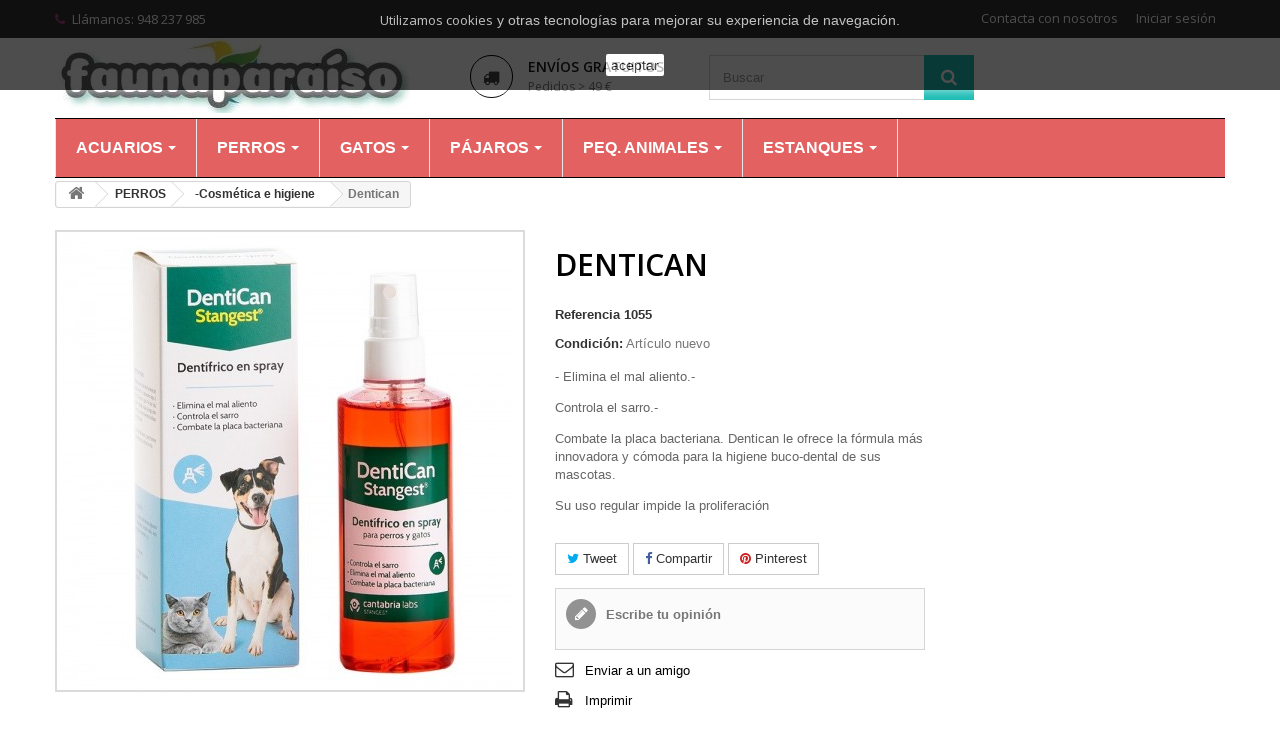

--- FILE ---
content_type: text/html; charset=utf-8
request_url: https://www.faunaparaiso.com/-cosmetica-e-higiene/561-dentican-8436020787003.html
body_size: 25560
content:
<!DOCTYPE HTML> <!--[if lt IE 7]><html class="no-js lt-ie9 lt-ie8 lt-ie7" lang="es-es"><![endif]--> <!--[if IE 7]><html class="no-js lt-ie9 lt-ie8 ie7" lang="es-es"><![endif]--> <!--[if IE 8]><html class="no-js lt-ie9 ie8" lang="es-es"><![endif]--> <!--[if gt IE 8]><html class="no-js ie9" lang="es-es"><![endif]--><html lang="es-es"><head><meta charset="utf-8" /><title>Dentican - faunaparaiso.com</title><meta name="description" content="dentican" /><meta name="keywords" content="dentican,higiene,buco,dental" /><meta name="generator" content="PrestaShop" /><meta name="robots" content="index,follow" /><meta name="viewport" content="width=device-width, minimum-scale=0.25, maximum-scale=1.6, initial-scale=1.0" /><meta name="apple-mobile-web-app-capable" content="yes" /><link rel="icon" type="image/vnd.microsoft.icon" href="/img/favicon.ico?1712337460" /><link rel="shortcut icon" type="image/x-icon" href="/img/favicon.ico?1712337460" /><link rel="stylesheet" href="https://www.faunaparaiso.com/themes/pets/cache/v_585_e668db272d74403245713aabbcaaea94_all.css" type="text/css" media="all" /><link rel="stylesheet" href="https://www.faunaparaiso.com/themes/pets/cache/v_585_2fed46f9c0e438db2e212eabdc8ddd70_print.css" type="text/css" media="print" /><meta property="og:type" content="product" /><meta property="og:url" content="https://www.faunaparaiso.com/-cosmetica-e-higiene/561-dentican-8436020787003.html" /><meta property="og:title" content="Dentican - faunaparaiso.com" /><meta property="og:site_name" content="faunaparaiso.com" /><meta property="og:description" content="dentican" /><meta property="og:image" content="https://www.faunaparaiso.com/2442-large_default/dentican.jpg" /><meta property="product:pretax_price:amount" content="11.28" /><meta property="product:pretax_price:currency" content="EUR" /><meta property="product:price:amount" content="13.65" /><meta property="product:price:currency" content="EUR" /><meta property="product:weight:value" content="0.200000" /><meta property="product:weight:units" content="kg" />   
<script type="text/javascript" src="/modules/eicaptcha//views/js/eicaptcha-modules.js"></script><style>.ets_mm_megamenu .mm_menus_li h4,
.ets_mm_megamenu .mm_menus_li h5,
.ets_mm_megamenu .mm_menus_li h6,
.ets_mm_megamenu .mm_menus_li h1,
.ets_mm_megamenu .mm_menus_li h2,
.ets_mm_megamenu .mm_menus_li h3,
.ets_mm_megamenu .mm_menus_li h4 *:not(i),
.ets_mm_megamenu .mm_menus_li h5 *:not(i),
.ets_mm_megamenu .mm_menus_li h6 *:not(i),
.ets_mm_megamenu .mm_menus_li h1 *:not(i),
.ets_mm_megamenu .mm_menus_li h2 *:not(i),
.ets_mm_megamenu .mm_menus_li h3 *:not(i),
.ets_mm_megamenu .mm_menus_li > a{
    font-family: inherit;
}
.ets_mm_megamenu *:not(.fa):not(i){
    font-family: inherit;
}

.ets_mm_block *{
    font-size: 15px;
}    

@media (min-width: 768px){
/*layout 1*/
    .ets_mm_megamenu.layout_layout1{
        ///background: #e36161;
    }
    .layout_layout1 .ets_mm_megamenu_content{
      background: linear-gradient(#FFFFFF, #F2F2F2) repeat scroll 0 0 rgba(0, 0, 0, 0);
      background: -webkit-linear-gradient(#FFFFFF, #F2F2F2) repeat scroll 0 0 rgba(0, 0, 0, 0);
      background: -o-linear-gradient(#FFFFFF, #F2F2F2) repeat scroll 0 0 rgba(0, 0, 0, 0);
    }
    .ets_mm_megamenu.layout_layout1:not(.ybc_vertical_menu) .mm_menus_ul{
         background: #e36161;
    }

    #header .layout_layout1:not(.ybc_vertical_menu) .mm_menus_li > a,
    .layout_layout1 .ybc-menu-vertical-button,
    .layout_layout1 .mm_extra_item *{
        color: #ffffff
    }
    .layout_layout1 .ybc-menu-vertical-button .ybc-menu-button-toggle_icon_default .icon-bar{
        background-color: #ffffff
    }
    .layout_layout1 .mm_menus_li:hover > a, 
    .layout_layout1 .mm_menus_li.active > a,
    #header .layout_layout1 .mm_menus_li:hover > a,
    #header .layout_layout1 .mm_menus_li.menu_hover > a,
    .layout_layout1:hover .ybc-menu-vertical-button,
    .layout_layout1 .mm_extra_item button[type="submit"]:hover i,
    #header .layout_layout1 .mm_menus_li.active > a{
        color: #ffffff;
    }
    
    .layout_layout1:not(.ybc_vertical_menu) .mm_menus_li > a:before,
    .layout_layout1.ybc_vertical_menu:hover .ybc-menu-vertical-button:before,
    .layout_layout1:hover .ybc-menu-vertical-button .ybc-menu-button-toggle_icon_default .icon-bar,
    .ybc-menu-vertical-button.layout_layout1:hover{background-color: #ffffff;}
    
    .layout_layout1:not(.ybc_vertical_menu) .mm_menus_li:hover > a,
    .layout_layout1:not(.ybc_vertical_menu) .mm_menus_li.menu_hover > a,
    .ets_mm_megamenu.layout_layout1.ybc_vertical_menu:hover,
    #header .layout_layout1:not(.ybc_vertical_menu) .mm_menus_li:hover > a,
    #header .layout_layout1:not(.ybc_vertical_menu) .mm_menus_li.menu_hover > a,
    .ets_mm_megamenu.layout_layout1.ybc_vertical_menu:hover{
        background: #000000;
    }
    
    .layout_layout1.ets_mm_megamenu .mm_columns_ul,
    .layout_layout1.ybc_vertical_menu .mm_menus_ul{
        background-color: #ffffff;
    }
    #header .layout_layout1 .ets_mm_block_content a,
    #header .layout_layout1 .ets_mm_block_content p,
    .layout_layout1.ybc_vertical_menu .mm_menus_li > a,
    #header .layout_layout1.ybc_vertical_menu .mm_menus_li > a{
        color: #4c2b11;
    }
    
    .layout_layout1 .mm_columns_ul h1,
    .layout_layout1 .mm_columns_ul h2,
    .layout_layout1 .mm_columns_ul h3,
    .layout_layout1 .mm_columns_ul h4,
    .layout_layout1 .mm_columns_ul h5,
    .layout_layout1 .mm_columns_ul h6,
    .layout_layout1 .mm_columns_ul .ets_mm_block > h1 a,
    .layout_layout1 .mm_columns_ul .ets_mm_block > h2 a,
    .layout_layout1 .mm_columns_ul .ets_mm_block > h3 a,
    .layout_layout1 .mm_columns_ul .ets_mm_block > h4 a,
    .layout_layout1 .mm_columns_ul .ets_mm_block > h5 a,
    .layout_layout1 .mm_columns_ul .ets_mm_block > h6 a,
    #header .layout_layout1 .mm_columns_ul .ets_mm_block > h1 a,
    #header .layout_layout1 .mm_columns_ul .ets_mm_block > h2 a,
    #header .layout_layout1 .mm_columns_ul .ets_mm_block > h3 a,
    #header .layout_layout1 .mm_columns_ul .ets_mm_block > h4 a,
    #header .layout_layout1 .mm_columns_ul .ets_mm_block > h5 a,
    #header .layout_layout1 .mm_columns_ul .ets_mm_block > h6 a,
    .layout_layout1 .mm_columns_ul .h1,
    .layout_layout1 .mm_columns_ul .h2,
    .layout_layout1 .mm_columns_ul .h3,
    .layout_layout1 .mm_columns_ul .h4,
    .layout_layout1 .mm_columns_ul .h5,
    .layout_layout1 .mm_columns_ul .h6{
        color: #414141;
    }
    
    
    .layout_layout1 li:hover > a,
    .layout_layout1 li > a:hover,
    .layout_layout1 .mm_tabs_li.open .mm_tab_toggle_title,
    .layout_layout1 .mm_tabs_li.open .mm_tab_toggle_title a,
    .layout_layout1 .mm_tabs_li:hover .mm_tab_toggle_title,
    .layout_layout1 .mm_tabs_li:hover .mm_tab_toggle_title a,
    #header .layout_layout1 .mm_tabs_li.open .mm_tab_toggle_title,
    #header .layout_layout1 .mm_tabs_li.open .mm_tab_toggle_title a,
    #header .layout_layout1 .mm_tabs_li:hover .mm_tab_toggle_title,
    #header .layout_layout1 .mm_tabs_li:hover .mm_tab_toggle_title a,
    .layout_layout1.ybc_vertical_menu .mm_menus_li > a,
    #header .layout_layout1 li:hover > a,
    .layout_layout1.ybc_vertical_menu .mm_menus_li:hover > a,
    #header .layout_layout1.ybc_vertical_menu .mm_menus_li:hover > a,
    #header .layout_layout1 .mm_columns_ul .mm_block_type_product .product-title > a:hover,
    #header .layout_layout1 li > a:hover{color: #ec4249;}
    
    
/*end layout 1*/
    
    
    /*layout 2*/
    .ets_mm_megamenu.layout_layout2{
        background-color: #3cabdb;
    }
    
    #header .layout_layout2:not(.ybc_vertical_menu) .mm_menus_li > a,
    .layout_layout2 .ybc-menu-vertical-button,
    .layout_layout2 .mm_extra_item *{
        color: #ffffff
    }
    .layout_layout2 .ybc-menu-vertical-button .ybc-menu-button-toggle_icon_default .icon-bar{
        background-color: #ffffff
    }
    .layout_layout2:not(.ybc_vertical_menu) .mm_menus_li:hover > a, 
    .layout_layout2:not(.ybc_vertical_menu) .mm_menus_li.active > a,
    #header .layout_layout2:not(.ybc_vertical_menu) .mm_menus_li:hover > a,
    .layout_layout2:hover .ybc-menu-vertical-button,
    .layout_layout2 .mm_extra_item button[type="submit"]:hover i,
    #header .layout_layout2:not(.ybc_vertical_menu) .mm_menus_li.active > a{color: #ffffff;}
    
    .layout_layout2:hover .ybc-menu-vertical-button .ybc-menu-button-toggle_icon_default .icon-bar{
        background-color: #ffffff;
    }
    .layout_layout2:not(.ybc_vertical_menu) .mm_menus_li:hover > a,
    #header .layout_layout2:not(.ybc_vertical_menu) .mm_menus_li:hover > a,
    .ets_mm_megamenu.layout_layout2.ybc_vertical_menu:hover{
        background-color: #50b4df;
    }
    
    .layout_layout2.ets_mm_megamenu .mm_columns_ul,
    .layout_layout2.ybc_vertical_menu .mm_menus_ul{
        background-color: #ffffff;
    }
    #header .layout_layout2 .ets_mm_block_content a,
    .layout_layout2.ybc_vertical_menu .mm_menus_li > a,
    #header .layout_layout2.ybc_vertical_menu .mm_menus_li > a,
    #header .layout_layout2 .ets_mm_block_content p{
        color: #666666;
    }
    
    .layout_layout2 .mm_columns_ul h1,
    .layout_layout2 .mm_columns_ul h2,
    .layout_layout2 .mm_columns_ul h3,
    .layout_layout2 .mm_columns_ul h4,
    .layout_layout2 .mm_columns_ul h5,
    .layout_layout2 .mm_columns_ul h6,
    .layout_layout2 .mm_columns_ul .ets_mm_block > h1 a,
    .layout_layout2 .mm_columns_ul .ets_mm_block > h2 a,
    .layout_layout2 .mm_columns_ul .ets_mm_block > h3 a,
    .layout_layout2 .mm_columns_ul .ets_mm_block > h4 a,
    .layout_layout2 .mm_columns_ul .ets_mm_block > h5 a,
    .layout_layout2 .mm_columns_ul .ets_mm_block > h6 a,
    #header .layout_layout2 .mm_columns_ul .ets_mm_block > h1 a,
    #header .layout_layout2 .mm_columns_ul .ets_mm_block > h2 a,
    #header .layout_layout2 .mm_columns_ul .ets_mm_block > h3 a,
    #header .layout_layout2 .mm_columns_ul .ets_mm_block > h4 a,
    #header .layout_layout2 .mm_columns_ul .ets_mm_block > h5 a,
    #header .layout_layout2 .mm_columns_ul .ets_mm_block > h6 a,
    .layout_layout2 .mm_columns_ul .h1,
    .layout_layout2 .mm_columns_ul .h2,
    .layout_layout2 .mm_columns_ul .h3,
    .layout_layout2 .mm_columns_ul .h4,
    .layout_layout2 .mm_columns_ul .h5,
    .layout_layout2 .mm_columns_ul .h6{
        color: #414141;
    }
    
    
    .layout_layout2 li:hover > a,
    .layout_layout2 li > a:hover,
    .layout_layout2 .mm_tabs_li.open .mm_tab_toggle_title,
    .layout_layout2 .mm_tabs_li.open .mm_tab_toggle_title a,
    .layout_layout2 .mm_tabs_li:hover .mm_tab_toggle_title,
    .layout_layout2 .mm_tabs_li:hover .mm_tab_toggle_title a,
    #header .layout_layout2 .mm_tabs_li.open .mm_tab_toggle_title,
    #header .layout_layout2 .mm_tabs_li.open .mm_tab_toggle_title a,
    #header .layout_layout2 .mm_tabs_li:hover .mm_tab_toggle_title,
    #header .layout_layout2 .mm_tabs_li:hover .mm_tab_toggle_title a,
    #header .layout_layout2 li:hover > a,
    .layout_layout2.ybc_vertical_menu .mm_menus_li > a,
    .layout_layout2.ybc_vertical_menu .mm_menus_li:hover > a,
    #header .layout_layout2.ybc_vertical_menu .mm_menus_li:hover > a,
    #header .layout_layout2 .mm_columns_ul .mm_block_type_product .product-title > a:hover,
    #header .layout_layout2 li > a:hover{color: #fc4444;}
    
    
    
    /*layout 3*/
    .ets_mm_megamenu.layout_layout3,
    .layout_layout3 .mm_tab_li_content{
        background-color: #333333;
        
    }
    #header .layout_layout3:not(.ybc_vertical_menu) .mm_menus_li > a,
    .layout_layout3 .ybc-menu-vertical-button,
    .layout_layout3 .mm_extra_item *{
        color: #ffffff
    }
    .layout_layout3 .ybc-menu-vertical-button .ybc-menu-button-toggle_icon_default .icon-bar{
        background-color: #ffffff
    }
    .layout_layout3 .mm_menus_li:hover > a, 
    .layout_layout3 .mm_menus_li.active > a,
    .layout_layout3 .mm_extra_item button[type="submit"]:hover i,
    #header .layout_layout3 .mm_menus_li:hover > a,
    #header .layout_layout3 .mm_menus_li.active > a,
    .layout_layout3:hover .ybc-menu-vertical-button,
    .layout_layout3:hover .ybc-menu-vertical-button .ybc-menu-button-toggle_icon_default .icon-bar{
        color: #ffffff;
    }
    
    .layout_layout3:not(.ybc_vertical_menu) .mm_menus_li:hover > a,
    #header .layout_layout3:not(.ybc_vertical_menu) .mm_menus_li:hover > a,
    .ets_mm_megamenu.layout_layout3.ybc_vertical_menu:hover,
    .layout_layout3 .mm_tabs_li.open .mm_columns_contents_ul,
    .layout_layout3 .mm_tabs_li.open .mm_tab_li_content {
        background-color: #000000;
    }
    .layout_layout3 .mm_tabs_li.open.mm_tabs_has_content .mm_tab_li_content .mm_tab_name::before{
        border-right-color: #000000;
    }
    .layout_layout3.ets_mm_megamenu .mm_columns_ul,
    .ybc_vertical_menu.layout_layout3 .mm_menus_ul.ets_mn_submenu_full_height .mm_menus_li:hover a::before,
    .layout_layout3.ybc_vertical_menu .mm_menus_ul{
        background-color: #000000;
        border-color: #000000;
    }
    #header .layout_layout3 .ets_mm_block_content a,
    #header .layout_layout3 .ets_mm_block_content p,
    .layout_layout3.ybc_vertical_menu .mm_menus_li > a,
    #header .layout_layout3.ybc_vertical_menu .mm_menus_li > a{
        color: #dcdcdc;
    }
    
    .layout_layout3 .mm_columns_ul h1,
    .layout_layout3 .mm_columns_ul h2,
    .layout_layout3 .mm_columns_ul h3,
    .layout_layout3 .mm_columns_ul h4,
    .layout_layout3 .mm_columns_ul h5,
    .layout_layout3 .mm_columns_ul h6,
    .layout_layout3 .mm_columns_ul .ets_mm_block > h1 a,
    .layout_layout3 .mm_columns_ul .ets_mm_block > h2 a,
    .layout_layout3 .mm_columns_ul .ets_mm_block > h3 a,
    .layout_layout3 .mm_columns_ul .ets_mm_block > h4 a,
    .layout_layout3 .mm_columns_ul .ets_mm_block > h5 a,
    .layout_layout3 .mm_columns_ul .ets_mm_block > h6 a,
    #header .layout_layout3 .mm_columns_ul .ets_mm_block > h1 a,
    #header .layout_layout3 .mm_columns_ul .ets_mm_block > h2 a,
    #header .layout_layout3 .mm_columns_ul .ets_mm_block > h3 a,
    #header .layout_layout3 .mm_columns_ul .ets_mm_block > h4 a,
    #header .layout_layout3 .mm_columns_ul .ets_mm_block > h5 a,
    #header .layout_layout3 .mm_columns_ul .ets_mm_block > h6 a,
    .layout_layout3 .mm_columns_ul .h1,
    .layout_layout3 .mm_columns_ul .h2,
    .layout_layout3 .mm_columns_ul .h3,
    .layout_layout3.ybc_vertical_menu .mm_menus_li:hover > a,
    #header .layout_layout3.ybc_vertical_menu .mm_menus_li:hover > a,
    .layout_layout3 .mm_columns_ul .h4,
    .layout_layout3 .mm_columns_ul .h5,
    .layout_layout3 .mm_columns_ul .h6{
        color: #ec4249;
    }
    
    
    .layout_layout3 li:hover > a,
    .layout_layout3 li > a:hover,
    .layout_layout3 .mm_tabs_li.open .mm_tab_toggle_title,
    .layout_layout3 .mm_tabs_li.open .mm_tab_toggle_title a,
    .layout_layout3 .mm_tabs_li:hover .mm_tab_toggle_title,
    .layout_layout3 .mm_tabs_li:hover .mm_tab_toggle_title a,
    #header .layout_layout3 .mm_tabs_li.open .mm_tab_toggle_title,
    #header .layout_layout3 .mm_tabs_li.open .mm_tab_toggle_title a,
    #header .layout_layout3 .mm_tabs_li:hover .mm_tab_toggle_title,
    #header .layout_layout3 .mm_tabs_li:hover .mm_tab_toggle_title a,
    #header .layout_layout3 li:hover > a,
    #header .layout_layout3 .mm_columns_ul .mm_block_type_product .product-title > a:hover,
    #header .layout_layout3 li > a:hover,
    .layout_layout3.ybc_vertical_menu .mm_menus_li > a,
    .layout_layout3 .has-sub .ets_mm_categories li > a:hover,
    #header .layout_layout3 .has-sub .ets_mm_categories li > a:hover{color: #fc4444;}
    
    
    /*layout 4*/
    
    .ets_mm_megamenu.layout_layout4{
        background-color: #ffffff;
    }
    .ets_mm_megamenu.layout_layout4:not(.ybc_vertical_menu) .mm_menus_ul{
         background: #ffffff;
    }

    #header .layout_layout4:not(.ybc_vertical_menu) .mm_menus_li > a,
    .layout_layout4 .ybc-menu-vertical-button,
    .layout_layout4 .mm_extra_item *{
        color: #333333
    }
    .layout_layout4 .ybc-menu-vertical-button .ybc-menu-button-toggle_icon_default .icon-bar{
        background-color: #333333
    }
    
    .layout_layout4 .mm_menus_li:hover > a, 
    .layout_layout4 .mm_menus_li.active > a,
    #header .layout_layout4 .mm_menus_li:hover > a,
    .layout_layout4:hover .ybc-menu-vertical-button,
    #header .layout_layout4 .mm_menus_li.active > a{color: #ffffff;}
    
    .layout_layout4:hover .ybc-menu-vertical-button .ybc-menu-button-toggle_icon_default .icon-bar{
        background-color: #ffffff;
    }
    
    .layout_layout4:not(.ybc_vertical_menu) .mm_menus_li:hover > a,
    .layout_layout4:not(.ybc_vertical_menu) .mm_menus_li.active > a,
    .layout_layout4:not(.ybc_vertical_menu) .mm_menus_li:hover > span, 
    .layout_layout4:not(.ybc_vertical_menu) .mm_menus_li.active > span,
    #header .layout_layout4:not(.ybc_vertical_menu) .mm_menus_li:hover > a, 
    #header .layout_layout4:not(.ybc_vertical_menu) .mm_menus_li.active > a,
    .layout_layout4:not(.ybc_vertical_menu) .mm_menus_li:hover > a,
    #header .layout_layout4:not(.ybc_vertical_menu) .mm_menus_li:hover > a,
    .ets_mm_megamenu.layout_layout4.ybc_vertical_menu:hover,
    #header .layout_layout4 .mm_menus_li:hover > span, 
    #header .layout_layout4 .mm_menus_li.active > span{
        background-color: #ec4249;
    }
    .layout_layout4 .ets_mm_megamenu_content {
      border-bottom-color: #ec4249;
    }
    
    .layout_layout4.ets_mm_megamenu .mm_columns_ul,
    .ybc_vertical_menu.layout_layout4 .mm_menus_ul .mm_menus_li:hover a::before,
    .layout_layout4.ybc_vertical_menu .mm_menus_ul{
        background-color: #ffffff;
    }
    #header .layout_layout4 .ets_mm_block_content a,
    .layout_layout4.ybc_vertical_menu .mm_menus_li > a,
    #header .layout_layout4.ybc_vertical_menu .mm_menus_li > a,
    #header .layout_layout4 .ets_mm_block_content p{
        color: #666666;
    }
    
    .layout_layout4 .mm_columns_ul h1,
    .layout_layout4 .mm_columns_ul h2,
    .layout_layout4 .mm_columns_ul h3,
    .layout_layout4 .mm_columns_ul h4,
    .layout_layout4 .mm_columns_ul h5,
    .layout_layout4 .mm_columns_ul h6,
    .layout_layout4 .mm_columns_ul .ets_mm_block > h1 a,
    .layout_layout4 .mm_columns_ul .ets_mm_block > h2 a,
    .layout_layout4 .mm_columns_ul .ets_mm_block > h3 a,
    .layout_layout4 .mm_columns_ul .ets_mm_block > h4 a,
    .layout_layout4 .mm_columns_ul .ets_mm_block > h5 a,
    .layout_layout4 .mm_columns_ul .ets_mm_block > h6 a,
    #header .layout_layout4 .mm_columns_ul .ets_mm_block > h1 a,
    #header .layout_layout4 .mm_columns_ul .ets_mm_block > h2 a,
    #header .layout_layout4 .mm_columns_ul .ets_mm_block > h3 a,
    #header .layout_layout4 .mm_columns_ul .ets_mm_block > h4 a,
    #header .layout_layout4 .mm_columns_ul .ets_mm_block > h5 a,
    #header .layout_layout4 .mm_columns_ul .ets_mm_block > h6 a,
    .layout_layout4 .mm_columns_ul .h1,
    .layout_layout4 .mm_columns_ul .h2,
    .layout_layout4 .mm_columns_ul .h3,
    .layout_layout4 .mm_columns_ul .h4,
    .layout_layout4 .mm_columns_ul .h5,
    .layout_layout4 .mm_columns_ul .h6{
        color: #414141;
    }
    
    .layout_layout4 li:hover > a,
    .layout_layout4 li > a:hover,
    .layout_layout4 .mm_tabs_li.open .mm_tab_toggle_title,
    .layout_layout4 .mm_tabs_li.open .mm_tab_toggle_title a,
    .layout_layout4 .mm_tabs_li:hover .mm_tab_toggle_title,
    .layout_layout4 .mm_tabs_li:hover .mm_tab_toggle_title a,
    #header .layout_layout4 .mm_tabs_li.open .mm_tab_toggle_title,
    #header .layout_layout4 .mm_tabs_li.open .mm_tab_toggle_title a,
    #header .layout_layout4 .mm_tabs_li:hover .mm_tab_toggle_title,
    #header .layout_layout4 .mm_tabs_li:hover .mm_tab_toggle_title a,
    #header .layout_layout4 li:hover > a,
    .layout_layout4.ybc_vertical_menu .mm_menus_li > a,
    .layout_layout4.ybc_vertical_menu .mm_menus_li:hover > a,
    #header .layout_layout4.ybc_vertical_menu .mm_menus_li:hover > a,
    #header .layout_layout4 .mm_columns_ul .mm_block_type_product .product-title > a:hover,
    #header .layout_layout4 li > a:hover{color: #ec4249;}
    
    /* end layout 4*/
    
    
    
    
    /* Layout 5*/
    .ets_mm_megamenu.layout_layout5{
        background-color: #f6f6f6;
    }
    .ets_mm_megamenu.layout_layout5:not(.ybc_vertical_menu) .mm_menus_ul{
         background: #f6f6f6;
    }
    
    #header .layout_layout5:not(.ybc_vertical_menu) .mm_menus_li > a,
    .layout_layout5 .ybc-menu-vertical-button,
    .layout_layout5 .mm_extra_item *{
        color: #333333
    }
    .layout_layout5 .ybc-menu-vertical-button .ybc-menu-button-toggle_icon_default .icon-bar{
        background-color: #333333
    }
    .layout_layout5 .mm_menus_li:hover > a, 
    .layout_layout5 .mm_menus_li.active > a,
    .layout_layout5 .mm_extra_item button[type="submit"]:hover i,
    #header .layout_layout5 .mm_menus_li:hover > a,
    #header .layout_layout5 .mm_menus_li.active > a,
    .layout_layout5:hover .ybc-menu-vertical-button{
        color: #ec4249;
    }
    .layout_layout5:hover .ybc-menu-vertical-button .ybc-menu-button-toggle_icon_default .icon-bar{
        background-color: #ec4249;
    }
    
    .layout_layout5 .mm_menus_li > a:before{background-color: #ec4249;}
    

    .layout_layout5:not(.ybc_vertical_menu) .mm_menus_li:hover > a,
    #header .layout_layout5:not(.ybc_vertical_menu) .mm_menus_li:hover > a,
    .ets_mm_megamenu.layout_layout5.ybc_vertical_menu:hover,
    #header .layout_layout5 .mm_menus_li:hover > a{
        background-color: ;
    }
    
    .layout_layout5.ets_mm_megamenu .mm_columns_ul,
    .ybc_vertical_menu.layout_layout5 .mm_menus_ul .mm_menus_li:hover a::before,
    .layout_layout5.ybc_vertical_menu .mm_menus_ul{
        background-color: #ffffff;
    }
    #header .layout_layout5 .ets_mm_block_content a,
    .layout_layout5.ybc_vertical_menu .mm_menus_li > a,
    #header .layout_layout5.ybc_vertical_menu .mm_menus_li > a,
    #header .layout_layout5 .ets_mm_block_content p{
        color: #333333;
    }
    
    .layout_layout5 .mm_columns_ul h1,
    .layout_layout5 .mm_columns_ul h2,
    .layout_layout5 .mm_columns_ul h3,
    .layout_layout5 .mm_columns_ul h4,
    .layout_layout5 .mm_columns_ul h5,
    .layout_layout5 .mm_columns_ul h6,
    .layout_layout5 .mm_columns_ul .ets_mm_block > h1 a,
    .layout_layout5 .mm_columns_ul .ets_mm_block > h2 a,
    .layout_layout5 .mm_columns_ul .ets_mm_block > h3 a,
    .layout_layout5 .mm_columns_ul .ets_mm_block > h4 a,
    .layout_layout5 .mm_columns_ul .ets_mm_block > h5 a,
    .layout_layout5 .mm_columns_ul .ets_mm_block > h6 a,
    #header .layout_layout5 .mm_columns_ul .ets_mm_block > h1 a,
    #header .layout_layout5 .mm_columns_ul .ets_mm_block > h2 a,
    #header .layout_layout5 .mm_columns_ul .ets_mm_block > h3 a,
    #header .layout_layout5 .mm_columns_ul .ets_mm_block > h4 a,
    #header .layout_layout5 .mm_columns_ul .ets_mm_block > h5 a,
    #header .layout_layout5 .mm_columns_ul .ets_mm_block > h6 a,
    .layout_layout5 .mm_columns_ul .h1,
    .layout_layout5 .mm_columns_ul .h2,
    .layout_layout5 .mm_columns_ul .h3,
    .layout_layout5 .mm_columns_ul .h4,
    .layout_layout5 .mm_columns_ul .h5,
    .layout_layout5 .mm_columns_ul .h6{
        color: #414141;
    }
    
    .layout_layout5 li:hover > a,
    .layout_layout5 li > a:hover,
    .layout_layout5 .mm_tabs_li.open .mm_tab_toggle_title,
    .layout_layout5 .mm_tabs_li.open .mm_tab_toggle_title a,
    .layout_layout5 .mm_tabs_li:hover .mm_tab_toggle_title,
    .layout_layout5 .mm_tabs_li:hover .mm_tab_toggle_title a,
    #header .layout_layout5 .mm_tabs_li.open .mm_tab_toggle_title,
    #header .layout_layout5 .mm_tabs_li.open .mm_tab_toggle_title a,
    #header .layout_layout5 .mm_tabs_li:hover .mm_tab_toggle_title,
    #header .layout_layout5 .mm_tabs_li:hover .mm_tab_toggle_title a,
    .layout_layout5.ybc_vertical_menu .mm_menus_li > a,
    #header .layout_layout5 li:hover > a,
    .layout_layout5.ybc_vertical_menu .mm_menus_li:hover > a,
    #header .layout_layout5.ybc_vertical_menu .mm_menus_li:hover > a,
    #header .layout_layout5 .mm_columns_ul .mm_block_type_product .product-title > a:hover,
    #header .layout_layout5 li > a:hover{color: #ec4249;}
    
    /*end layout 5*/
}


@media (max-width: 767px){
    .ybc-menu-vertical-button,
    .transition_floating .close_menu, 
    .transition_full .close_menu{
        background-color: #e36161;
        color: #ffffff;
    }
    .transition_floating .close_menu *, 
    .transition_full .close_menu *,
    .ybc-menu-vertical-button .icon-bar{
        color: #ffffff;
    }

    .close_menu .icon-bar,
    .ybc-menu-vertical-button .icon-bar {
      background-color: #ffffff;
    }
    .mm_menus_back_icon{
        border-color: #ffffff;
    }
    
    .layout_layout1 .mm_menus_li:hover > a, 
    .layout_layout1 .mm_menus_li.menu_hover > a,
    #header .layout_layout1 .mm_menus_li.menu_hover > a,
    #header .layout_layout1 .mm_menus_li:hover > a{
        color: #ffffff;
    }
    .layout_layout1 .mm_has_sub.mm_menus_li:hover .arrow::before{
        /*border-color: #ffffff;*/
    }
    
    
    .layout_layout1 .mm_menus_li:hover > a,
    .layout_layout1 .mm_menus_li.menu_hover > a,
    #header .layout_layout1 .mm_menus_li.menu_hover > a,
    #header .layout_layout1 .mm_menus_li:hover > a{
        background-color: #000000;
    }
    .layout_layout1 li:hover > a,
    .layout_layout1 li > a:hover,
    #header .layout_layout1 li:hover > a,
    #header .layout_layout1 .mm_columns_ul .mm_block_type_product .product-title > a:hover,
    #header .layout_layout1 li > a:hover{
        color: #ec4249;
    }
    
    /*------------------------------------------------------*/
    
    
    .layout_layout2 .mm_menus_li:hover > a, 
    #header .layout_layout2 .mm_menus_li:hover > a{color: #ffffff;}
    .layout_layout2 .mm_has_sub.mm_menus_li:hover .arrow::before{
        border-color: #ffffff;
    }
    
    .layout_layout2 .mm_menus_li:hover > a,
    #header .layout_layout2 .mm_menus_li:hover > a{
        background-color: #50b4df;
    }
    .layout_layout2 li:hover > a,
    .layout_layout2 li > a:hover,
    #header .layout_layout2 li:hover > a,
    #header .layout_layout2 .mm_columns_ul .mm_block_type_product .product-title > a:hover,
    #header .layout_layout2 li > a:hover{color: #fc4444;}
    
    /*------------------------------------------------------*/
    
    

    .layout_layout3 .mm_menus_li:hover > a, 
    #header .layout_layout3 .mm_menus_li:hover > a{
        color: #ffffff;
    }
    .layout_layout3 .mm_has_sub.mm_menus_li:hover .arrow::before{
        border-color: #ffffff;
    }
    
    .layout_layout3 .mm_menus_li:hover > a,
    #header .layout_layout3 .mm_menus_li:hover > a{
        background-color: #000000;
    }
    .layout_layout3 li:hover > a,
    .layout_layout3 li > a:hover,
    #header .layout_layout3 li:hover > a,
    #header .layout_layout3 .mm_columns_ul .mm_block_type_product .product-title > a:hover,
    #header .layout_layout3 li > a:hover,
    .layout_layout3 .has-sub .ets_mm_categories li > a:hover,
    #header .layout_layout3 .has-sub .ets_mm_categories li > a:hover{color: #fc4444;}
    
    
    
    /*------------------------------------------------------*/
    
    
    .layout_layout4 .mm_menus_li:hover > a, 
    #header .layout_layout4 .mm_menus_li:hover > a{
        color: #ffffff;
    }
    
    .layout_layout4 .mm_has_sub.mm_menus_li:hover .arrow::before{
        border-color: #ffffff;
    }
    
    .layout_layout4 .mm_menus_li:hover > a,
    #header .layout_layout4 .mm_menus_li:hover > a{
        background-color: #ec4249;
    }
    .layout_layout4 li:hover > a,
    .layout_layout4 li > a:hover,
    #header .layout_layout4 li:hover > a,
    #header .layout_layout4 .mm_columns_ul .mm_block_type_product .product-title > a:hover,
    #header .layout_layout4 li > a:hover{color: #ec4249;}
    
    
    /*------------------------------------------------------*/
    
    
    .layout_layout5 .mm_menus_li:hover > a, 
    #header .layout_layout5 .mm_menus_li:hover > a{color: #ec4249;}
    .layout_layout5 .mm_has_sub.mm_menus_li:hover .arrow::before{
        border-color: #ec4249;
    }
    
    .layout_layout5 .mm_menus_li:hover > a,
    #header .layout_layout5 .mm_menus_li:hover > a{
        background-color: ;
    }
    .layout_layout5 li:hover > a,
    .layout_layout5 li > a:hover,
    #header .layout_layout5 li:hover > a,
    #header .layout_layout5 .mm_columns_ul .mm_block_type_product .product-title > a:hover,
    #header .layout_layout5 li > a:hover{color: #ec4249;}
    
    /*------------------------------------------------------*/
    
    
    
    
}</style><link href="//maxcdn.bootstrapcdn.com/font-awesome/4.3.0/css/font-awesome.min.css" rel="stylesheet"><link rel="stylesheet" href="https://fonts.googleapis.com/css?family=Open+Sans:300,400,500,600&amp;subset=latin,latin-ext" type="text/css" media="all" /><link href="https://fonts.googleapis.com/css?family=Montserrat:400,700" rel='stylesheet' type='text/css' media="all"><link rel="stylesheet" href="https://www.faunaparaiso.com/themes/pets/css/animate.css" type="text/css" />     <!--[if IE 8]> 
<script src="https://oss.maxcdn.com/libs/html5shiv/3.7.0/html5shiv.js"></script> 
<script src="https://oss.maxcdn.com/libs/respond.js/1.3.0/respond.min.js"></script> <![endif]--><link rel="canonical" href="http://www.faunaparaiso.com/-cosmetica-e-higiene/561-dentican-8436020787003.html" /><noscript><style type="text/css">#topmenublock > li:hover ul {
    display: block!important;
}</style></noscript></head><body id="product" class="product product-561 product-dentican category-74 category--cosmetica-e-higiene hide-left-column hide-right-column lang_es"><div id="page"><div class="header-container"> <header id="header"><div class="banner"><div class="container"><div class="row"></div></div></div><div class="nav"><div class="container"><div class="row"> <nav><div class="header_user_info"> <a class="login" href="https://www.faunaparaiso.com/mi-cuenta" rel="nofollow" title="Entrar a tu cuenta de cliente"> Iniciar sesión </a></div><div id="contact-link" > <a href="https://www.faunaparaiso.com/contactenos" title="Contacta con nosotros">Contacta con nosotros</a></div> <span class="shop-phone"> <i class="icon-phone"></i>Llámanos: <strong>948 237 985</strong> </span></nav></div></div></div><div><div class="container"><div class="row"><div id="header_logo"> <a href="https://www.faunaparaiso.com/" title="faunaparaiso.com"> <img class="logo img-responsive" src="https://www.faunaparaiso.com/img/faunaparaisocom-logo-1597441485.jpg" alt="faunaparaiso.com" width="355" height="75"/> </a></div><div class="header-block"><div class="header-block_icon-wrapper"><em class="fa fa-truck"></em></div> <span class="header-block_title">ENVÍOS GRATUITOS</span><p><span class="header-block_small-text">Pedidos > 49 €</span></p></div><div id="search_block_top" class="col-sm-4 clearfix"><form id="searchbox" method="get" action="https://www.faunaparaiso.com/buscar" > <input type="hidden" name="controller" value="search" /> <input type="hidden" name="orderby" value="position" /> <input type="hidden" name="orderway" value="desc" /> <input class="search_query form-control" type="text" id="search_query_top" name="search_query" placeholder="Buscar" value="" /> <button type="submit" name="submit_search" class="btn btn-default button-search"> <span>Search</span> </button></form></div><div id="search_autocomplete" class="search-autocomplete"></div>  <div class="ets_mm_megamenu layout_layout1 show_icon_in_mobile transition_zoom transition_floating sticky_enabled ets-dir-ltr hook-default single_layout " data-bggray="bg_gray" ><div class="ets_mm_megamenu_content"><div class="container"><div class="ets_mm_megamenu_content_content"><div class="ybc-menu-toggle ybc-menu-btn closed"> <span class="ybc-menu-button-toggle_icon"> <i class="icon-bar"></i> <i class="icon-bar"></i> <i class="icon-bar"></i> </span> Menú</div><ul class="mm_menus_ul clicktext_show_submenu "><li class="close_menu"><div class="pull-left"> <span class="mm_menus_back"> <i class="icon-bar"></i> <i class="icon-bar"></i> <i class="icon-bar"></i> </span> Menú</div><div class="pull-right"> <span class="mm_menus_back_icon"></span> Volver</div></li><li class="mm_menus_li mm_sub_align_full mm_has_sub" > <a href="https://www.faunaparaiso.com/29--accesorios-y-decoracion" style="font-size:16px;"> <span class="mm_menu_content_title"> Acuarios <span class="mm_arrow"></span> </span> </a> <span class="arrow closed"></span><ul class="mm_columns_ul" style=" width:100%; font-size:15px;"><li class="mm_columns_li column_size_3 mm_has_sub"><ul class="mm_blocks_ul"><li data-id-block="7" class="mm_blocks_li"><div class="ets_mm_block mm_block_type_category "><h4 style="font-size:16px">Acuarios</h4><div class="ets_mm_block_content"><ul class="ets_mm_categories"><li > <a href="https://www.faunaparaiso.com/114--el-mundo-betta">-El mundo Betta</a></li><li > <a href="https://www.faunaparaiso.com/37--fertilizacion-plantas">-Fertilización / Plantas</a></li><li > <a href="https://www.faunaparaiso.com/38--filtros-y-cargas">-Filtros y cargas</a></li><li > <a href="https://www.faunaparaiso.com/39--iluminacion-y-calor">-Iluminación y calor</a></li><li > <a href="https://www.faunaparaiso.com/40--medicamentos">-Medicamentos</a></li><li > <a href="https://www.faunaparaiso.com/41--substratos">-Substratos</a></li></ul></div></div><div class="clearfix"></div></li></ul></li><li class="mm_columns_li column_size_3 mm_has_sub"><ul class="mm_blocks_ul"><li data-id-block="1" class="mm_blocks_li"><div class="ets_mm_block mm_block_type_category mm_hide_title"><h4 style="font-size:16px">Todo para tu acuario</h4><div class="ets_mm_block_content"><ul class="ets_mm_categories"><li > <a href="https://www.faunaparaiso.com/29--accesorios-y-decoracion">-Accesorios y decoración</a></li><li > <a href="https://www.faunaparaiso.com/42--acondicionadores-agua">-Acondicionadores agua</a></li><li > <a href="https://www.faunaparaiso.com/30--acuarios-y-peceras">-Acuarios y peceras</a></li><li > <a href="https://www.faunaparaiso.com/34--alimentacion">-Alimentación</a></li><li > <a href="https://www.faunaparaiso.com/35--analisis-del-agua">-Análisis del agua</a></li><li > <a href="https://www.faunaparaiso.com/36--bombas-y-compresores">-Bombas y compresores</a></li></ul></div></div><div class="clearfix"></div></li></ul></li><li class="mm_columns_li column_size_6 mm_has_sub"><ul class="mm_blocks_ul"><li data-id-block="14" class="mm_blocks_li"><div class="ets_mm_block mm_block_type_image mm_hide_title"><h4 style="font-size:16px">Productos de calidad Sera para tu acuario</h4><div class="ets_mm_block_content"> <span class="mm_img_content"> <img src="/modules/ets_megamenu/views/img/upload/alimentacioseraparapeces 5.jpg" alt="Productos de calidad Sera para tu acuario" /> </span></div></div><div class="clearfix"></div></li></ul></li><li class="mm_columns_li column_size_4 mm_breaker mm_has_sub"><ul class="mm_blocks_ul"><li data-id-block="24" class="mm_blocks_li"><div class="ets_mm_block mm_block_type_image "><h4 style="font-size:16px"><a href="https://www.faunaparaiso.com/114--el-mundo-betta" style="font-size:16px">¿Buscas algo para tu Betta?</a></h4><div class="ets_mm_block_content"> <a href="https://www.faunaparaiso.com/114--el-mundo-betta"> <span class="mm_img_content"> <img src="/modules/ets_megamenu/views/img/upload/captura270bis.jpg" alt="¿Buscas algo para tu Betta?" /> </span> </a></div></div><div class="clearfix"></div></li></ul></li><li class="mm_columns_li column_size_4 mm_has_sub"><ul class="mm_blocks_ul"><li data-id-block="25" class="mm_blocks_li"><div class="ets_mm_block mm_block_type_image mm_hide_title"><h4 style="font-size:16px"><a href="https://www.faunaparaiso.com/-filtros-y-cargas/2198-filtro-exterior-space-eko.html" style="font-size:16px">Sicce</a></h4><div class="ets_mm_block_content"> <a href="https://www.faunaparaiso.com/-filtros-y-cargas/2198-filtro-exterior-space-eko.html"> <span class="mm_img_content"> <img src="/modules/ets_megamenu/views/img/upload/01space eko coppia small.jpg" alt="Sicce" /> </span> </a></div></div><div class="clearfix"></div></li></ul></li><li class="mm_columns_li column_size_4 mm_has_sub"><ul class="mm_blocks_ul"><li data-id-block="26" class="mm_blocks_li"><div class="ets_mm_block mm_block_type_image "><h4 style="font-size:16px"><a href="https://www.faunaparaiso.com/-acuarios-y-peceras/2020-acuario-nano-aqualed-crystal-blanco.html" style="font-size:16px">Las mejores ofertas en acuarios</a></h4><div class="ets_mm_block_content"> <a href="https://www.faunaparaiso.com/-acuarios-y-peceras/2020-acuario-nano-aqualed-crystal-blanco.html"> <span class="mm_img_content"> <img src="/modules/ets_megamenu/views/img/upload/captura3o.jpg" alt="Las mejores ofertas en acuarios" /> </span> </a></div></div><div class="clearfix"></div></li></ul></li></ul></li><li class="mm_menus_li mm_sub_align_full mm_has_sub" > <a href="https://www.faunaparaiso.com/22-tu_tienda_de_articulos_para_perros" style="font-size:16px;"> <span class="mm_menu_content_title"> Perros <span class="mm_arrow"></span> </span> </a> <span class="arrow closed"></span><ul class="mm_columns_ul" style=" width:100%; font-size:15px;"><li class="mm_columns_li column_size_3 mm_has_sub"><ul class="mm_blocks_ul"><li data-id-block="2" class="mm_blocks_li"><div class="ets_mm_block mm_block_type_category "><h4 style="font-size:16px">Para tu mejor amigo</h4><div class="ets_mm_block_content"><ul class="ets_mm_categories"><li > <a href="https://www.faunaparaiso.com/75--accesorios-peluqueria">-Accesorios peluquería</a></li><li > <a href="https://www.faunaparaiso.com/70--adiestramiento">-Adiestramiento</a></li><li > <a href="https://www.faunaparaiso.com/71--antiparasitarios">-Antiparasitarios</a></li><li > <a href="https://www.faunaparaiso.com/66--bolsos-y-transportines">-Bolsos y transportines</a></li><li > <a href="https://www.faunaparaiso.com/67--casetas-para-perro">-Casetas para perro </a></li></ul></div></div><div class="clearfix"></div></li></ul></li><li class="mm_columns_li column_size_3 mm_has_sub"><ul class="mm_blocks_ul"><li data-id-block="10" class="mm_blocks_li"><div class="ets_mm_block mm_block_type_category mm_hide_title"><h4 style="font-size:16px">Más para tu perro</h4><div class="ets_mm_block_content"><ul class="ets_mm_categories"><li > <a href="https://www.faunaparaiso.com/67--casetas-para-perro">-Casetas para perro </a></li><li > <a href="https://www.faunaparaiso.com/69--comederos-y-bebederos">-Comederos y bebederos</a></li><li > <a href="https://www.faunaparaiso.com/72--correaje-collares">-Correaje / collares</a></li><li > <a href="https://www.faunaparaiso.com/68--correas-extensibles">-Correas extensibles</a></li><li > <a href="https://www.faunaparaiso.com/74--cosmetica-e-higiene">-Cosmética e higiene</a></li><li > <a href="https://www.faunaparaiso.com/76--gateras-puertas">-Gateras/Puertas</a></li><li > <a href="https://www.faunaparaiso.com/122-cunas-colchonetas">Cunas / Colchonetas</a></li></ul></div></div><div class="clearfix"></div></li></ul></li><li class="mm_columns_li column_size_3 mm_has_sub"><ul class="mm_blocks_ul"><li data-id-block="11" class="mm_blocks_li"><div class="ets_mm_block mm_block_type_category mm_hide_title"><h4 style="font-size:16px">Más para tu perro</h4><div class="ets_mm_block_content"><ul class="ets_mm_categories"><li > <a href="https://www.faunaparaiso.com/93--articulos-varios">-Artículos varios</a></li><li > <a href="https://www.faunaparaiso.com/73--atrayentes-y-repelentes">-Atrayentes y repelentes</a></li><li > <a href="https://www.faunaparaiso.com/78--golosinas-y-premios">-Golosinas y premios</a></li><li > <a href="https://www.faunaparaiso.com/65--juguetes-entretenimiento">-Juguetes-Entretenimiento</a></li><li > <a href="https://www.faunaparaiso.com/100--parafarmacia">-Parafarmacia</a></li><li > <a href="https://www.faunaparaiso.com/111-ropa-para-perro">-Ropa para perro</a></li><li > <a href="https://www.faunaparaiso.com/77--viajando-en-coche">-Viajando en coche</a></li></ul></div></div><div class="clearfix"></div></li></ul></li><li class="mm_columns_li column_size_3 mm_has_sub"><ul class="mm_blocks_ul"><li data-id-block="31" class="mm_blocks_li"><div class="ets_mm_block mm_block_type_category "><h4 style="font-size:16px">Alimentación</h4><div class="ets_mm_block_content"><ul class="ets_mm_categories"><li > <a href="https://www.faunaparaiso.com/125-bravery">Bravery</a></li><li > <a href="https://www.faunaparaiso.com/112-gosbi">Gosbi</a></li><li > <a href="https://www.faunaparaiso.com/118-lilys-kitchen">Lilys Kitchen</a></li></ul></div></div><div class="clearfix"></div></li></ul></li><li class="mm_columns_li column_size_4 mm_breaker mm_has_sub"><ul class="mm_blocks_ul"><li data-id-block="32" class="mm_blocks_li"><div class="ets_mm_block mm_block_type_image mm_hide_title"><h4 style="font-size:16px"><a href="https://www.faunaparaiso.com/buscar?controller=search&amp;orderby=position&amp;orderway=desc&amp;search_query=NATURO&amp;submit_search=" style="font-size:16px">Productos Naturo</a></h4><div class="ets_mm_block_content"> <a href="https://www.faunaparaiso.com/buscar?controller=search&amp;orderby=position&amp;orderway=desc&amp;search_query=NATURO&amp;submit_search="> <span class="mm_img_content"> <img src="/modules/ets_megamenu/views/img/upload/naturo-dog-adult-pollo-y-cordero-y-arroz.jpg" alt="Productos Naturo" /> </span> </a></div></div><div class="clearfix"></div></li></ul></li><li class="mm_columns_li column_size_4 mm_has_sub"><ul class="mm_blocks_ul"><li data-id-block="30" class="mm_blocks_li"></li></ul></li><li class="mm_columns_li column_size_4 mm_has_sub"><ul class="mm_blocks_ul"><li data-id-block="38" class="mm_blocks_li"><div class="ets_mm_block mm_block_type_image "><h4 style="font-size:16px"><a href="https://www.faunaparaiso.com/111-ropa-para-perro" style="font-size:16px">Ropa para perro</a></h4><div class="ets_mm_block_content"> <a href="https://www.faunaparaiso.com/111-ropa-para-perro"> <span class="mm_img_content"> <img src="/modules/ets_megamenu/views/img/upload/d_bannerabrigos.jpg" alt="Ropa para perro" /> </span> </a></div></div><div class="clearfix"></div></li></ul></li></ul></li><li class="mm_menus_li mm_sub_align_full mm_has_sub" > <a href="https://www.faunaparaiso.com/23-tu_tienda_de_articulos_para_gatos" style="font-size:16px;"> <span class="mm_menu_content_title"> Gatos <span class="mm_arrow"></span> </span> </a> <span class="arrow closed"></span><ul class="mm_columns_ul" style=" width:100%; font-size:15px;"><li class="mm_columns_li column_size_3 mm_has_sub"><ul class="mm_blocks_ul"><li data-id-block="3" class="mm_blocks_li"><div class="ets_mm_block mm_block_type_category "><h4 style="font-size:16px">Todo para tu gato</h4><div class="ets_mm_block_content"><ul class="ets_mm_categories"><li > <a href="https://www.faunaparaiso.com/49--bolsos-y-transportines">-Bolsos y transportines</a></li><li > <a href="https://www.faunaparaiso.com/99--antiparasitarios">-Antiparasitarios</a></li><li > <a href="https://www.faunaparaiso.com/54--maltas-pastas">-Maltas / Pastas</a></li><li > <a href="https://www.faunaparaiso.com/57--golosinas-y-premios">-Golosinas y premios</a></li><li > <a href="https://www.faunaparaiso.com/53--cosmetica-e-higiene">-Cosmética e higiene</a></li><li > <a href="https://www.faunaparaiso.com/51--puertas-gateras"> -Puertas /Gateras</a></li></ul></div></div><div class="clearfix"></div></li></ul></li><li class="mm_columns_li column_size_3 mm_has_sub"><ul class="mm_blocks_ul"><li data-id-block="12" class="mm_blocks_li"><div class="ets_mm_block mm_block_type_category mm_hide_title"><h4 style="font-size:16px">Más para tu gato</h4><div class="ets_mm_block_content"><ul class="ets_mm_categories"><li > <a href="https://www.faunaparaiso.com/103--articulos-varios">-Artículos varios</a></li><li > <a href="https://www.faunaparaiso.com/91--atrayentes-y-repelentes">-Atrayentes y repelentes</a></li><li > <a href="https://www.faunaparaiso.com/56--cunas-e-igloos">-Cunas e igloos</a></li><li > <a href="https://www.faunaparaiso.com/92--juegos-entretenimiento">-Juegos / Entretenimiento</a></li><li > <a href="https://www.faunaparaiso.com/50--lechos-absorbentes">-Lechos absorbentes</a></li><li > <a href="https://www.faunaparaiso.com/101--parafarmacia">-Parafarmacia</a></li><li > <a href="https://www.faunaparaiso.com/52--rascadores">-Rascadores</a></li></ul></div></div><div class="clearfix"></div></li></ul></li><li class="mm_columns_li column_size_3 mm_has_sub"><ul class="mm_blocks_ul"><li data-id-block="33" class="mm_blocks_li"><div class="ets_mm_block mm_block_type_category "><h4 style="font-size:16px"><a href="https://www.faunaparaiso.com/55--alimentacion" style="font-size:16px">Alimentación</a></h4><div class="ets_mm_block_content"><ul class="ets_mm_categories"><li > <a href="https://www.faunaparaiso.com/124-bravery">Bravery</a></li><li > <a href="https://www.faunaparaiso.com/117-gosbi-ingredientes-selectos-naturales-para-una-dieta-mediterranea-saludable">Gosbi</a></li></ul></div></div><div class="clearfix"></div></li></ul></li><li class="mm_columns_li column_size_3 mm_has_sub"><ul class="mm_blocks_ul"><li data-id-block="13" class="mm_blocks_li"><div class="ets_mm_block mm_block_type_image "><h4 style="font-size:16px">Ya disponible a la venta en nuestra tienda física</h4><div class="ets_mm_block_content"> <span class="mm_img_content"> <img src="/modules/ets_megamenu/views/img/upload/gosbinuevocat.jpg" alt="Ya disponible a la venta en nuestra tienda física" /> </span></div></div><div class="clearfix"></div></li></ul></li></ul></li><li class="mm_menus_li mm_sub_align_full mm_has_sub" > <a href="https://www.faunaparaiso.com/24-tu_tienda_de_articulos_para_pajaros" style="font-size:16px;"> <span class="mm_menu_content_title"> Pájaros <span class="mm_arrow"></span> </span> </a> <span class="arrow closed"></span><ul class="mm_columns_ul" style=" width:100%; font-size:15px;"><li class="mm_columns_li column_size_3 mm_has_sub"><ul class="mm_blocks_ul"><li data-id-block="4" class="mm_blocks_li"><div class="ets_mm_block mm_block_type_category "><h4 style="font-size:16px">Todo para tus pájaros</h4><div class="ets_mm_block_content"><ul class="ets_mm_categories"><li > <a href="https://www.faunaparaiso.com/63--accesorios-varios">-Accesorios varios</a></li><li > <a href="https://www.faunaparaiso.com/61--alimentacion">-Alimentación</a></li><li > <a href="https://www.faunaparaiso.com/58--jaulas-jaulones">-Jaulas / Jaulones</a></li><li > <a href="https://www.faunaparaiso.com/62--juegos-entretenimiento">-Juegos / Entretenimiento</a></li><li > <a href="https://www.faunaparaiso.com/64--productos-de-higiene">-Productos de Higiene</a></li><li > <a href="https://www.faunaparaiso.com/98--vitaminicos">-Vitamínicos</a></li></ul></div></div><div class="clearfix"></div></li></ul></li><li class="mm_columns_li column_size_3 mm_has_sub"><ul class="mm_blocks_ul"><li data-id-block="28" class="mm_blocks_li"><div class="ets_mm_block mm_block_type_image "><h4 style="font-size:16px"><a href="https://www.faunaparaiso.com/58--jaulas-jaulones" style="font-size:16px">Jaulas y jaulones</a></h4><div class="ets_mm_block_content"> <a href="https://www.faunaparaiso.com/58--jaulas-jaulones"> <span class="mm_img_content"> <img src="/modules/ets_megamenu/views/img/upload/jaula-loro-892gbis.jpg" alt="Jaulas y jaulones" /> </span> </a></div></div><div class="clearfix"></div></li></ul></li><li class="mm_columns_li column_size_3 mm_has_sub"><ul class="mm_blocks_ul"><li data-id-block="27" class="mm_blocks_li"><div class="ets_mm_block mm_block_type_image mm_hide_title"><h4 style="font-size:16px"><a href="https://www.faunaparaiso.com/24-tu_tienda_de_articulos_para_pajaros" style="font-size:16px">Agaporni</a></h4><div class="ets_mm_block_content"> <a href="https://www.faunaparaiso.com/24-tu_tienda_de_articulos_para_pajaros"> <span class="mm_img_content"> <img src="/modules/ets_megamenu/views/img/upload/agaporn.jpg" alt="Agaporni" /> </span> </a></div></div><div class="clearfix"></div></li></ul></li><li class="mm_columns_li column_size_3 mm_has_sub"><ul class="mm_blocks_ul"><li data-id-block="29" class="mm_blocks_li"><div class="ets_mm_block mm_block_type_image "><h4 style="font-size:16px"><a href="https://www.faunaparaiso.com/61--alimentacion" style="font-size:16px">Nuestra marcas</a></h4><div class="ets_mm_block_content"> <a href="https://www.faunaparaiso.com/61--alimentacion"> <span class="mm_img_content"> <img src="/modules/ets_megamenu/views/img/upload/marcaspaj.png" alt="Nuestra marcas" /> </span> </a></div></div><div class="clearfix"></div></li></ul></li></ul></li><li class="mm_menus_li mm_sub_align_full mm_has_sub" > <a href="https://www.faunaparaiso.com/25-tu_tienda_para_cuidar_tus_pequenos-animales" style="font-size:16px;"> <span class="mm_menu_content_title"> Peq. Animales <span class="mm_arrow"></span> </span> </a> <span class="arrow closed"></span><ul class="mm_columns_ul" style=" width:100%; font-size:15px;"><li class="mm_columns_li column_size_3 mm_has_sub"><ul class="mm_blocks_ul"><li data-id-block="5" class="mm_blocks_li"><div class="ets_mm_block mm_block_type_category "><h4 style="font-size:16px">Tus pequeñas mascotas</h4><div class="ets_mm_block_content"><ul class="ets_mm_categories"><li > <a href="https://www.faunaparaiso.com/87--chinchillas">-Chinchillas</a></li><li > <a href="https://www.faunaparaiso.com/94--cobayas">-Cobayas</a></li><li > <a href="https://www.faunaparaiso.com/90--conejos">-Conejos</a></li><li > <a href="https://www.faunaparaiso.com/86--hurones">-Hurones</a></li><li > <a href="https://www.faunaparaiso.com/104--reptiles">-Reptiles</a></li><li > <a href="https://www.faunaparaiso.com/88--tortugas">-Tortugas</a></li></ul></div></div><div class="clearfix"></div></li></ul></li><li class="mm_columns_li column_size_3 mm_has_sub"><ul class="mm_blocks_ul"><li data-id-block="22" class="mm_blocks_li"><div class="ets_mm_block mm_block_type_category "><h4 style="font-size:16px"><a href="https://www.faunaparaiso.com/26--roedores" style="font-size:16px">Roedores, hamster...</a></h4><div class="ets_mm_block_content"><ul class="ets_mm_categories"><li > <a href="https://www.faunaparaiso.com/83--alimentacion">-Alimentación</a></li><li > <a href="https://www.faunaparaiso.com/85--complementos">-Complementos</a></li><li > <a href="https://www.faunaparaiso.com/82--golosinas">-Golosinas</a></li><li > <a href="https://www.faunaparaiso.com/81--jaulas">-Jaulas</a></li><li > <a href="https://www.faunaparaiso.com/80--jugueteria">-Juguetería</a></li><li > <a href="https://www.faunaparaiso.com/84--lechos-absorbentes">-Lechos absorbentes</a></li></ul></div></div><div class="clearfix"></div></li></ul></li><li class="mm_columns_li column_size_6 mm_has_sub"><ul class="mm_blocks_ul"><li data-id-block="23" class="mm_blocks_li"><div class="ets_mm_block mm_block_type_image mm_hide_title"><h4 style="font-size:16px">Roedores</h4><div class="ets_mm_block_content"> <span class="mm_img_content"> <img src="/modules/ets_megamenu/views/img/upload/roedoresbase3.jpg" alt="Roedores" /> </span></div></div><div class="clearfix"></div></li></ul></li></ul></li><li class="mm_menus_li mm_sub_align_full mm_has_sub" > <a href="https://www.faunaparaiso.com/28-tu_tienda_de_articulos_para_estanques" style="font-size:16px;"> <span class="mm_menu_content_title"> Estanques <span class="mm_arrow"></span> </span> </a> <span class="arrow closed"></span><ul class="mm_columns_ul" style=" width:100%; font-size:15px;"><li class="mm_columns_li column_size_3 mm_has_sub"><ul class="mm_blocks_ul"><li data-id-block="6" class="mm_blocks_li"><div class="ets_mm_block mm_block_type_category "><h4 style="font-size:16px">Para tu estanque</h4><div class="ets_mm_block_content"><ul class="ets_mm_categories"><li > <a href="https://www.faunaparaiso.com/96--alimentacion">-Alimentación</a></li><li > <a href="https://www.faunaparaiso.com/95--analisis-del-agua">-Análisis del agua</a></li><li > <a href="https://www.faunaparaiso.com/46--antialgas">-Antialgas</a></li><li > <a href="https://www.faunaparaiso.com/44--bombas-de-agua">-Bombas de agua</a></li><li > <a href="https://www.faunaparaiso.com/48--filtraje-y-accesorios">-Filtraje y accesorios</a></li><li > <a href="https://www.faunaparaiso.com/47--medicamentos">-Medicamentos</a></li></ul></div></div><div class="clearfix"></div></li></ul></li><li class="mm_columns_li column_size_3 mm_has_sub"><ul class="mm_blocks_ul"><li data-id-block="20" class="mm_blocks_li"><div class="ets_mm_block mm_block_type_image "><h4 style="font-size:16px"><a href="https://www.faunaparaiso.com/-alimentacion/312-pondgranulat.html" style="font-size:16px">El alimento granulado para peces de estanque</a></h4><div class="ets_mm_block_content"> <a href="https://www.faunaparaiso.com/-alimentacion/312-pondgranulat.html"> <span class="mm_img_content"> <img src="/modules/ets_megamenu/views/img/upload/csm_9193-07bis.png" alt="El alimento granulado para peces de estanque" /> </span> </a></div></div><div class="clearfix"></div></li></ul></li><li class="mm_columns_li column_size_6 mm_has_sub"><ul class="mm_blocks_ul"><li data-id-block="21" class="mm_blocks_li"><div class="ets_mm_block mm_block_type_image "><h4 style="font-size:16px"><a href="https://www.faunaparaiso.com/buscar?controller=search&amp;orderby=position&amp;orderway=desc&amp;search_query=test&amp;submit_search=" style="font-size:16px">Todos los test para el control de la calidad del agua</a></h4><div class="ets_mm_block_content"> <a href="https://www.faunaparaiso.com/buscar?controller=search&amp;orderby=position&amp;orderway=desc&amp;search_query=test&amp;submit_search="> <span class="mm_img_content"> <img src="/modules/ets_megamenu/views/img/upload/testestanque.png" alt="Todos los test para el control de la calidad del agua" /> </span> </a></div></div><div class="clearfix"></div></li></ul></li></ul></li></ul></div></div></div></div></div></div></div> </header></div><div class="columns-container"><div id="columns" class="container"><div class="breadcrumb clearfix"> <a class="home" href="https://www.faunaparaiso.com/" title="Volver a Inicio"><i class="icon-home"></i></a> <span class="navigation-pipe">&gt;</span> <span class="navigation_page"><span itemscope itemtype="http://data-vocabulary.org/Breadcrumb"><a itemprop="url" href="https://www.faunaparaiso.com/22-tu_tienda_de_articulos_para_perros" title="PERROS" ><span itemprop="title">PERROS</span></a></span><span class="navigation-pipe">></span><span itemscope itemtype="http://data-vocabulary.org/Breadcrumb"><a itemprop="url" href="https://www.faunaparaiso.com/74--cosmetica-e-higiene" title="-Cosm&eacute;tica e higiene" ><span itemprop="title">-Cosm&eacute;tica e higiene</span></a></span><span class="navigation-pipe">></span>Dentican</span></div><div id="slider_row" class="row"><div id="top_column" class="center_column col-xs-12 col-sm-12"></div></div><div class="row"><div id="center_column" class="center_column col-xs-12 col-sm-12"><div itemscope itemtype="http://schema.org/Product"><meta itemprop="url" content="https://www.faunaparaiso.com/-cosmetica-e-higiene/561-dentican-8436020787003.html"><div class="primary_block row"><div class="container"><div class="top-hr"></div></div><div class="pb-left-column col-xs-12 col-sm-4 col-md-5"><div id="image-block" class="clearfix"> <span id="view_full_size"> <a class="jqzoom" title="Dentican" rel="gal1" href="https://www.faunaparaiso.com/2442-thickbox_default/dentican.jpg"> <img itemprop="image" src="https://www.faunaparaiso.com/2442-large_default/dentican.jpg" title="Dentican" alt="Dentican"/> </a> </span></div><div id="views_block" class="clearfix hidden"><div id="thumbs_list"><ul id="thumbs_list_frame"><li id="thumbnail_2442" class="last"> <a href="javascript:void(0);" rel="{gallery: 'gal1', smallimage: 'https://www.faunaparaiso.com/2442-large_default/dentican.jpg',largeimage: 'https://www.faunaparaiso.com/2442-thickbox_default/dentican.jpg'}" title="Dentican"> <img class="img-responsive" id="thumb_2442" src="https://www.faunaparaiso.com/2442-cart_default/dentican.jpg" alt="Dentican" title="Dentican" height="80" width="80" itemprop="image" /> </a></li></ul></div></div></div><div class="pb-center-column col-xs-12 col-sm-4"><h1 itemprop="name">Dentican</h1><p id="product_reference"> <label>Referencia </label> <span class="editable" itemprop="sku" content="1055">1055</span></p><p id="product_condition"> <label>Condici&oacute;n:</label><link itemprop="itemCondition" href="http://schema.org/NewCondition"/> <span class="editable">Art&iacute;culo nuevo</span></p><div id="short_description_block"><div id="short_description_content" class="rte align_justify" itemprop="description"><p>- Elimina el mal aliento.-</p><p>Controla el sarro.-</p><p>Combate la placa bacteriana. Dentican le ofrece la fórmula más innovadora y cómoda para la higiene buco-dental de sus mascotas.</p><p>Su uso regular impide la proliferación</p></div><p class="buttons_bottom_block"> <a href="javascript:{}" class="button"> M&aacute;s detalles </a></p></div><p class="socialsharing_product list-inline no-print"> <button data-type="twitter" type="button" class="btn btn-default btn-twitter social-sharing"> <i class="icon-twitter"></i> Tweet </button> <button data-type="facebook" type="button" class="btn btn-default btn-facebook social-sharing"> <i class="icon-facebook"></i> Compartir </button> <button data-type="pinterest" type="button" class="btn btn-default btn-pinterest social-sharing"> <i class="icon-pinterest"></i> Pinterest </button></p><div id="product_comments_block_extra" class="no-print" itemprop="aggregateRating" itemscope itemtype="http://schema.org/AggregateRating"><ul class="comments_advices"><li> <a class="open-comment-form" href="#new_comment_form"> Escribe tu opinión </a></li></ul></div><ul id="usefull_link_block" class="clearfix no-print"><li class="sendtofriend"> <a id="send_friend_button" href="#send_friend_form"> Enviar a un amigo </a><div style="display: none;"><div id="send_friend_form"><h2 class="page-subheading"> Enviar a un amigo</h2><div class="row"><div class="product clearfix col-xs-12 col-sm-6"> <img src="https://www.faunaparaiso.com/2442-home_default/dentican.jpg" height="250" width="250" alt="Dentican" /><div class="product_desc"><p class="product_name"> <strong>Dentican</strong></p><p>- Elimina el mal aliento.-</p><p>Controla el sarro.-</p><p>Combate la placa bacteriana. Dentican le ofrece la fórmula más innovadora y cómoda para la higiene buco-dental de sus mascotas.</p><p>Su uso regular impide la proliferación</p></div></div><div class="send_friend_form_content col-xs-12 col-sm-6" id="send_friend_form_content"><div id="send_friend_form_error"></div><div id="send_friend_form_success"></div><div class="form_container"><p class="intro_form"> Rellena lo siguiente: :</p><p class="text"> <label for="friend_name"> Nombre de tu amigo <sup class="required">*</sup> : </label> <input id="friend_name" name="friend_name" type="text" value=""/></p><p class="text"> <label for="friend_email"> E-mail&nbsp;de tu amigo <sup class="required">*</sup> : </label> <input id="friend_email" name="friend_email" type="text" value=""/></p><p class="txt_required"> <sup class="required">*</sup> Campos obligatorios</p></div><p class="submit"> <button id="sendEmail" class="btn button button-small" name="sendEmail" type="submit"> <span>Enviar</span> </button>&nbsp; total&nbsp; <a class="closefb" href="#"> Cancelar </a></p></div></div></div></div></li><li id="favoriteproducts_block_extra_added"> Borrar este artículo de mi lista de favoritos</li><li id="favoriteproducts_block_extra_removed"> Añadir este artículo a mi lista de favoritos</li><li class="print"> <a href="javascript:print();"> Imprimir </a></li></ul></div><div class="pb-right-column col-xs-12 col-sm-4 col-md-3"><form id="buy_block" class="hidden" action="https://www.faunaparaiso.com/carro-de-la-compra" method="post"><p class="hidden"> <input type="hidden" name="token" value="13de5c56116c332040247bdaa21482ed" /> <input type="hidden" name="id_product" value="561" id="product_page_product_id" /> <input type="hidden" name="add" value="1" /> <input type="hidden" name="id_product_attribute" id="idCombination" value="" /></p><div class="box-info-product"><div class="content_prices clearfix"><div class="clear"></div></div><div class="product_attributes clearfix"><p id="minimal_quantity_wanted_p" style="display: none;"> La cantidad m&iacute;nima en el pedido de compra para el producto es <b id="minimal_quantity_label">1</b></p><p id="availability_statut" style="display: none;"> <span id="availability_value" class="label label-success">Stock disponible</span></p><p class="warning_inline" id="last_quantities" style="display: none" >Advertencia: &iexcl;&Uacute;ltimos art&iacute;culos en inventario!</p><p id="availability_date" style="display: none;"> <span id="availability_date_label">Disponible el: </span> <span id="availability_date_value"></span></p><div id="oosHook" style="display: none;"></div></div><div class="box-cart-bottom"><div class="unvisible"><p id="add_to_cart" class="buttons_bottom_block no-print"> <button type="submit" name="Submit" class="exclusive"> <span>A&ntilde;adir al carrito</span> </button></p></div></div></div></form></div></div> <section class="page-product-box"><h3 class="page-product-heading">M&aacute;s informaci&oacute;n</h3><div class="rte"><p>- Elimina el mal aliento.<br />- Controla el sarro.<br />- Combate la placa bacteriana.</p><p>Dentican le ofrece la fórmula más innovadora y cómoda para la higiene buco-dental de sus mascotas. Su uso regular impide la proliferación bacteriana y la formación de la placa dental, su mineralización y la consiguiente formación de sarro, neutralizando el mal aliento.</p><p>Dentican puede ser usado desde la primera edad para preservar la higiene de la cavidad bucal y prevenir los problemas bucodentales.</p><p><strong>Modo de empleo: </strong><br />Pulverizar una vez al día sobre los dientes del animal, con 4 ó 6 aplicaciones, según el tamaño del perro o gato. No hace falta cepillar ni enjuagar. Al pasar la lengua sobre los dientes, favorecerá la difusión de Dentican.</p><p><strong>Composición:</strong><br />Fluoruro de sodio, Acido benzóico, Digluconato de clorhexidina, Benzoato sódico, Sacarina sódica, Aroma, Excipiente c.s.p.</p><p>Contenido del envase: 125 ml</p></div> </section> <section class="page-product-box"><h3 id="#idTab5" class="idTabHrefShort page-product-heading">Reseñas</h3><div id="idTab5"><div id="product_comments_block_tab"><p class="align_center"> <a id="new_comment_tab_btn" class="btn btn-default button button-small open-comment-form" href="#new_comment_form"> <span>¡Sea el primero en escribir su opinión!</span> </a></p></div></div><div style="display: none;"><div id="new_comment_form"><form id="id_new_comment_form" action="#"><h2 class="page-subheading"> Escribe tu opinión</h2><div class="row"><div class="product clearfix col-xs-12 col-sm-6"> <img src="https://www.faunaparaiso.com/2442-medium_default/dentican.jpg" height="125" width="125" alt="Dentican" /><div class="product_desc"><p class="product_name"> <strong>Dentican</strong></p><p>- Elimina el mal aliento.-</p><p>Controla el sarro.-</p><p>Combate la placa bacteriana. Dentican le ofrece la fórmula más innovadora y cómoda para la higiene buco-dental de sus mascotas.</p><p>Su uso regular impide la proliferación</p></div></div><div class="new_comment_form_content col-xs-12 col-sm-6"><div id="new_comment_form_error" class="error" style="display: none; padding: 15px 25px"><ul></ul></div><ul id="criterions_list"><li> <label>Rating:</label><div class="star_content"> <input class="star" type="radio" name="criterion[1]" value="1" /> <input class="star" type="radio" name="criterion[1]" value="2" /> <input class="star" type="radio" name="criterion[1]" value="3" /> <input class="star" type="radio" name="criterion[1]" value="4" checked="checked" /> <input class="star" type="radio" name="criterion[1]" value="5" /></div><div class="clearfix"></div></li></ul> <label for="comment_title"> Título: <sup class="required">*</sup> </label> <input id="comment_title" name="title" type="text" value=""/> <label for="content"> Comentario: <sup class="required">*</sup> </label><textarea id="content" name="content"></textarea><label> Su nombre: <sup class="required">*</sup> </label> <input id="commentCustomerName" name="customer_name" type="text" value=""/><div id="new_comment_form_footer"> <input id="id_product_comment_send" name="id_product" type="hidden" value='561' /><p class="fl required"><sup>*</sup> Campos obligatorios</p><p class="fr"> <button id="submitNewMessage" name="submitMessage" type="submit" class="btn button button-small"> <span>Enviar</span> </button>&nbsp; total&nbsp; <a class="closefb" href="#"> Cancelar </a></p><div class="clearfix"></div></div></div></div></form></div></div><section class="page-propduct-box"><h3 id="#qnaTab" class="idTabHrefShort page-product-heading">Respondemos a tus dudas</h3><div id="qnaTab"><p>Envíanos tu pregunta relativa a este artículo, te responderemos lo antes posible</p><form action="" method="POST" id="qna_ask" class="std box2"><div class="field clearfix form-group"> <label for="qna_q">Quiero saber: </label><textarea name="qna_q" id="qna_q" rows="2"/></textarea></div><div class="field clearfix form-group"> <label for="qna_name">Tu nombre: </label> <input type="text" name="qna_name" value="" id="qna_name" /> <small></small></div><div class="field clearfix required form-group"> <label for="qna_email">Tu e-mail: </label> <input type="text" name="qna_email" value="" id="qna_email" /> <small><sup></sup></small></div><div class="form-group"> <input type="hidden" name="qna_prod" value="561"/> <a href="javascript:void(0)" title="Send question!" class="btn btn-default" id="submitQNA">Enviar pregunta</a></div></form></div>  </section> </section> <section class="page-product-box blockproductscategory"><h3 class="productscategory_h3 page-product-heading"> 30 productos más en la misma categoría:</h3><div id="productscategory_list" class="clearfix"><ul id="bxslider1" class="bxslider clearfix"><center><li class="product-box item"> <a href="https://www.faunaparaiso.com/-cosmetica-e-higiene/416-otoclean-limpiador-otico-8435458400300.html" class="lnk_img product-image" title="Otoclean limpiador ótico"><img src="https://www.faunaparaiso.com/1800-home_default/otoclean-limpiador-otico.jpg" alt="Otoclean limpiador ótico" /></a><h5 itemprop="name" class="product-name"> <a href="https://www.faunaparaiso.com/-cosmetica-e-higiene/416-otoclean-limpiador-otico-8435458400300.html" title="Otoclean limpiador ótico">Otoclean...</a></h5> <br /><div class="clearfix" style="margin-top:5px"></div></li></center><center><li class="product-box item"> <a href="https://www.faunaparaiso.com/-cosmetica-e-higiene/651-braguita-slip-para-perras-en-celo.html" class="lnk_img product-image" title="Braguita / Slip para perras en celo"><img src="https://www.faunaparaiso.com/2725-home_default/braguita-slip-para-perras-en-celo.jpg" alt="Braguita / Slip para perras en celo" /></a><h5 itemprop="name" class="product-name"> <a href="https://www.faunaparaiso.com/-cosmetica-e-higiene/651-braguita-slip-para-perras-en-celo.html" title="Braguita / Slip para perras en celo">Braguita /...</a></h5> <br /><div class="clearfix" style="margin-top:5px"></div></li></center><center><li class="product-box item"> <a href="https://www.faunaparaiso.com/-cosmetica-e-higiene/681-vet-aquadent-enjuague-bucal.html" class="lnk_img product-image" title="Vet aquadent enjuague bucal"><img src="https://www.faunaparaiso.com/2127-home_default/vet-aquadent-enjuague-bucal.jpg" alt="Vet aquadent enjuague bucal" /></a><h5 itemprop="name" class="product-name"> <a href="https://www.faunaparaiso.com/-cosmetica-e-higiene/681-vet-aquadent-enjuague-bucal.html" title="Vet aquadent enjuague bucal">Vet...</a></h5> <br /><div class="clearfix" style="margin-top:5px"></div></li></center><center><li class="product-box item"> <a href="https://www.faunaparaiso.com/-cosmetica-e-higiene/886-plaqueoff-7350055513516.html" class="lnk_img product-image" title="PlaqueOff"><img src="https://www.faunaparaiso.com/2289-home_default/plaqueoff.jpg" alt="PlaqueOff" /></a><h5 itemprop="name" class="product-name"> <a href="https://www.faunaparaiso.com/-cosmetica-e-higiene/886-plaqueoff-7350055513516.html" title="PlaqueOff">PlaqueOff</a></h5> <br /><div class="clearfix" style="margin-top:5px"></div></li></center><center><li class="product-box item"> <a href="https://www.faunaparaiso.com/-cosmetica-e-higiene/1013-minipack-hueso-dental-greenies.html" class="lnk_img product-image" title="Minipack hueso dental Greenies"><img src="https://www.faunaparaiso.com/932-home_default/minipack-hueso-dental-greenies.jpg" alt="Minipack hueso dental Greenies" /></a><h5 itemprop="name" class="product-name"> <a href="https://www.faunaparaiso.com/-cosmetica-e-higiene/1013-minipack-hueso-dental-greenies.html" title="Minipack hueso dental Greenies">Minipack...</a></h5> <br /><div class="clearfix" style="margin-top:5px"></div></li></center><center><li class="product-box item"> <a href="https://www.faunaparaiso.com/-cosmetica-e-higiene/1183-champu-caballos-ica-con-biotina-8436042981601.html" class="lnk_img product-image" title="Champú caballos ICA con Biotina"><img src="https://www.faunaparaiso.com/2358-home_default/champu-caballos-ica-con-biotina.jpg" alt="Champú caballos ICA con Biotina" /></a><h5 itemprop="name" class="product-name"> <a href="https://www.faunaparaiso.com/-cosmetica-e-higiene/1183-champu-caballos-ica-con-biotina-8436042981601.html" title="Champú caballos ICA con Biotina">Champú...</a></h5> <br /><div class="clearfix" style="margin-top:5px"></div></li></center><center><li class="product-box item"> <a href="https://www.faunaparaiso.com/-cosmetica-e-higiene/1210-toallitas-limpieza-ojos-1494131200023.html" class="lnk_img product-image" title="Toallitas limpieza ojos"><img src="https://www.faunaparaiso.com/2333-home_default/toallitas-limpieza-ojos.jpg" alt="Toallitas limpieza ojos" /></a><h5 itemprop="name" class="product-name"> <a href="https://www.faunaparaiso.com/-cosmetica-e-higiene/1210-toallitas-limpieza-ojos-1494131200023.html" title="Toallitas limpieza ojos">Toallitas...</a></h5> <br /><div class="clearfix" style="margin-top:5px"></div></li></center><center><li class="product-box item"> <a href="https://www.faunaparaiso.com/-cosmetica-e-higiene/1211-toallitas-limpieza-oidos-1494131200030.html" class="lnk_img product-image" title="Toallitas limpieza oídos"><img src="https://www.faunaparaiso.com/2334-home_default/toallitas-limpieza-oidos.jpg" alt="Toallitas limpieza oídos" /></a><h5 itemprop="name" class="product-name"> <a href="https://www.faunaparaiso.com/-cosmetica-e-higiene/1211-toallitas-limpieza-oidos-1494131200030.html" title="Toallitas limpieza oídos">Toallitas...</a></h5> <br /><div class="clearfix" style="margin-top:5px"></div></li></center><center><li class="product-box item"> <a href="https://www.faunaparaiso.com/-cosmetica-e-higiene/1217-bolsas-recogecacas-eco-perro-4011905023328.html" class="lnk_img product-image" title="Bolsas Recogecacas Eco"><img src="https://www.faunaparaiso.com/1198-home_default/bolsas-recogecacas-eco-perro.jpg" alt="Bolsas Recogecacas Eco" /></a><h5 itemprop="name" class="product-name"> <a href="https://www.faunaparaiso.com/-cosmetica-e-higiene/1217-bolsas-recogecacas-eco-perro-4011905023328.html" title="Bolsas Recogecacas Eco">Bolsas...</a></h5> <br /><div class="clearfix" style="margin-top:5px"></div></li></center><center><li class="product-box item"> <a href="https://www.faunaparaiso.com/-cosmetica-e-higiene/2023-rodillo-quitapelo-rollnet-wuapu-8435038474516.html" class="lnk_img product-image" title="Rodillo quitapelo rollnet Wuapu"><img src="https://www.faunaparaiso.com/1513-home_default/rodillo-quitapelo-rollnet-wuapu.jpg" alt="Rodillo quitapelo rollnet Wuapu" /></a><h5 itemprop="name" class="product-name"> <a href="https://www.faunaparaiso.com/-cosmetica-e-higiene/2023-rodillo-quitapelo-rollnet-wuapu-8435038474516.html" title="Rodillo quitapelo rollnet Wuapu">Rodillo...</a></h5> <br /><div class="clearfix" style="margin-top:5px"></div></li></center><center><li class="product-box item"> <a href="https://www.faunaparaiso.com/-cosmetica-e-higiene/2024-recambio-rodillo--8435038474523.html" class="lnk_img product-image" title="Recambio rodillo quitapelo Wuapu"><img src="https://www.faunaparaiso.com/1514-home_default/recambio-rodillo-.jpg" alt="Recambio rodillo quitapelo Wuapu" /></a><h5 itemprop="name" class="product-name"> <a href="https://www.faunaparaiso.com/-cosmetica-e-higiene/2024-recambio-rodillo--8435038474523.html" title="Recambio rodillo quitapelo Wuapu">Recambio...</a></h5> <br /><div class="clearfix" style="margin-top:5px"></div></li></center><center><li class="product-box item"> <a href="https://www.faunaparaiso.com/-articulos-varios/2099-portabolsas-cacas.html" class="lnk_img product-image" title="Portabolsas cacas"><img src="https://www.faunaparaiso.com/1715-home_default/portabolsas-cacas.jpg" alt="Portabolsas cacas" /></a><h5 itemprop="name" class="product-name"> <a href="https://www.faunaparaiso.com/-articulos-varios/2099-portabolsas-cacas.html" title="Portabolsas cacas">Portabolsas...</a></h5> <br /><div class="clearfix" style="margin-top:5px"></div></li></center><center><li class="product-box item"> <a href="https://www.faunaparaiso.com/-cosmetica-e-higiene/2204-perfume-wuapu-musky-8435038410170.html" class="lnk_img product-image" title="Perfume Wuapu Musky"><img src="https://www.faunaparaiso.com/2125-home_default/perfume-wuapu-musky.jpg" alt="Perfume Wuapu Musky" /></a><h5 itemprop="name" class="product-name"> <a href="https://www.faunaparaiso.com/-cosmetica-e-higiene/2204-perfume-wuapu-musky-8435038410170.html" title="Perfume Wuapu Musky">Perfume...</a></h5> <br /><div class="clearfix" style="margin-top:5px"></div></li></center><center><li class="product-box item"> <a href="https://www.faunaparaiso.com/-cosmetica-e-higiene/2228-panales-perro-comfort-nappy.html" class="lnk_img product-image" title="Pañales perro Comfort Nappy"><img src="https://www.faunaparaiso.com/2327-home_default/panales-perro-comfort-nappy.jpg" alt="Pañales perro Comfort Nappy" /></a><h5 itemprop="name" class="product-name"> <a href="https://www.faunaparaiso.com/-cosmetica-e-higiene/2228-panales-perro-comfort-nappy.html" title="Pañales perro Comfort Nappy">Pañales...</a></h5> <br /><div class="clearfix" style="margin-top:5px"></div></li></center><center><li class="product-box item"> <a href="https://www.faunaparaiso.com/-cosmetica-e-higiene/2231-bolsas-recogecacas-earth-rated.html" class="lnk_img product-image" title="Bolsas recogecacas Earth Rated"><img src="https://www.faunaparaiso.com/2170-home_default/bolsas-recogecacas-earth-rated.jpg" alt="Bolsas recogecacas Earth Rated" /></a><h5 itemprop="name" class="product-name"> <a href="https://www.faunaparaiso.com/-cosmetica-e-higiene/2231-bolsas-recogecacas-earth-rated.html" title="Bolsas recogecacas Earth Rated">Bolsas...</a></h5> <br /><div class="clearfix" style="margin-top:5px"></div></li></center><center><li class="product-box item"> <a href="https://www.faunaparaiso.com/-cosmetica-e-higiene/2241-tear-stain-remover-limpiador-lagrimal-8414580003054.html" class="lnk_img product-image" title="Tear Stain Remover limpiador lagrimal"><img src="https://www.faunaparaiso.com/2465-home_default/tear-stain-remover-limpiador-lagrimal.jpg" alt="Tear Stain Remover limpiador lagrimal" /></a><h5 itemprop="name" class="product-name"> <a href="https://www.faunaparaiso.com/-cosmetica-e-higiene/2241-tear-stain-remover-limpiador-lagrimal-8414580003054.html" title="Tear Stain Remover limpiador lagrimal">Tear Stain...</a></h5> <br /><div class="clearfix" style="margin-top:5px"></div></li></center><center><li class="product-box item"> <a href="https://www.faunaparaiso.com/-productos-de-higiene/2242-limpiador-higienizante-jaulas-8414580000787.html" class="lnk_img product-image" title="Limpiador higienizante jaulas"><img src="https://www.faunaparaiso.com/2466-home_default/limpiador-higienizante-jaulas.jpg" alt="Limpiador higienizante jaulas" /></a><h5 itemprop="name" class="product-name"> <a href="https://www.faunaparaiso.com/-productos-de-higiene/2242-limpiador-higienizante-jaulas-8414580000787.html" title="Limpiador higienizante jaulas">Limpiador...</a></h5> <br /><div class="clearfix" style="margin-top:5px"></div></li></center><center><li class="product-box item"> <a href="https://www.faunaparaiso.com/-antiparasitarios/2243-cucanor-b-antiparasitario-nebulizador-en-el-entorno-8414580003146.html" class="lnk_img product-image" title="Cucanor B Antiparasitario Nebulizador en el Entorno"><img src="https://www.faunaparaiso.com/2470-home_default/cucanor-b-antiparasitario-nebulizador-en-el-entorno.jpg" alt="Cucanor B Antiparasitario Nebulizador en el Entorno" /></a><h5 itemprop="name" class="product-name"> <a href="https://www.faunaparaiso.com/-antiparasitarios/2243-cucanor-b-antiparasitario-nebulizador-en-el-entorno-8414580003146.html" title="Cucanor B Antiparasitario Nebulizador en el Entorno">Cucanor B...</a></h5> <br /><div class="clearfix" style="margin-top:5px"></div></li></center><center><li class="product-box item"> <a href="https://www.faunaparaiso.com/-cosmetica-e-higiene/2294-nilodor-desodorante-ambiental-7791432000609.html" class="lnk_img product-image" title="Nilodor desodorante ambiental"><img src="https://www.faunaparaiso.com/2636-home_default/nilodor-desodorante-ambiental.jpg" alt="Nilodor desodorante ambiental" /></a><h5 itemprop="name" class="product-name"> <a href="https://www.faunaparaiso.com/-cosmetica-e-higiene/2294-nilodor-desodorante-ambiental-7791432000609.html" title="Nilodor desodorante ambiental">Nilodor...</a></h5> <br /><div class="clearfix" style="margin-top:5px"></div></li></center><center><li class="product-box item"> <a href="https://www.faunaparaiso.com/-articulos-varios/2300-cartera-dispensadora-de-bolsas-higienicas-4047974234723.html" class="lnk_img product-image" title="Cartera dispensadora de bolsas higiénicas"><img src="https://www.faunaparaiso.com/2620-home_default/cartera-dispensadora-de-bolsas-higienicas.jpg" alt="Cartera dispensadora de bolsas higiénicas" /></a><h5 itemprop="name" class="product-name"> <a href="https://www.faunaparaiso.com/-articulos-varios/2300-cartera-dispensadora-de-bolsas-higienicas-4047974234723.html" title="Cartera dispensadora de bolsas higiénicas">Cartera...</a></h5> <br /><div class="clearfix" style="margin-top:5px"></div></li></center><center><li class="product-box item"> <a href="https://www.faunaparaiso.com/-cosmetica-e-higiene/2312-champu-en-espuma-con-aloe-vera-8414580001401.html" class="lnk_img product-image" title="Champú en espuma con Aloe Vera"><img src="https://www.faunaparaiso.com/2637-home_default/champu-en-espuma-con-aloe-vera.jpg" alt="Champú en espuma con Aloe Vera" /></a><h5 itemprop="name" class="product-name"> <a href="https://www.faunaparaiso.com/-cosmetica-e-higiene/2312-champu-en-espuma-con-aloe-vera-8414580001401.html" title="Champú en espuma con Aloe Vera">Champú en...</a></h5> <br /><div class="clearfix" style="margin-top:5px"></div></li></center><center><li class="product-box item"> <a href="https://www.faunaparaiso.com/-articulos-varios/2329-dispensador-de-agua-para-diluir-orina-8434744007797.html" class="lnk_img product-image" title="Dispensador de agua para diluir orina"><img src="https://www.faunaparaiso.com/2665-home_default/dispensador-de-agua-para-diluir-orina.jpg" alt="Dispensador de agua para diluir orina" /></a><h5 itemprop="name" class="product-name"> <a href="https://www.faunaparaiso.com/-articulos-varios/2329-dispensador-de-agua-para-diluir-orina-8434744007797.html" title="Dispensador de agua para diluir orina">Dispensador...</a></h5> <br /><div class="clearfix" style="margin-top:5px"></div></li></center><center><li class="product-box item"> <a href="https://www.faunaparaiso.com/-accesorios-peluqueria/2372-peine-quitapulgas-4011905024103.html" class="lnk_img product-image" title="Peine Quitapulgas"><img src="https://www.faunaparaiso.com/2734-home_default/peine-quitapulgas.jpg" alt="Peine Quitapulgas" /></a><h5 itemprop="name" class="product-name"> <a href="https://www.faunaparaiso.com/-accesorios-peluqueria/2372-peine-quitapulgas-4011905024103.html" title="Peine Quitapulgas">Peine...</a></h5> <br /><div class="clearfix" style="margin-top:5px"></div></li></center><center><li class="product-box item"> <a href="https://www.faunaparaiso.com/-cosmetica-e-higiene/2374-desodorante-para-perros-y-gatos-8414580002439.html" class="lnk_img product-image" title="Desodorante para perros y gatos"><img src="https://www.faunaparaiso.com/2739-home_default/desodorante-para-perros-y-gatos.jpg" alt="Desodorante para perros y gatos" /></a><h5 itemprop="name" class="product-name"> <a href="https://www.faunaparaiso.com/-cosmetica-e-higiene/2374-desodorante-para-perros-y-gatos-8414580002439.html" title="Desodorante para perros y gatos">Desodorante...</a></h5> <br /><div class="clearfix" style="margin-top:5px"></div></li></center><center><li class="product-box item"> <a href="https://www.faunaparaiso.com/-cosmetica-e-higiene/2375-atrayente-de-micciones-para-cachorros-8414580000558.html" class="lnk_img product-image" title="Atrayente de micciones para cachorros"><img src="https://www.faunaparaiso.com/2741-home_default/atrayente-de-micciones-para-cachorros.jpg" alt="Atrayente de micciones para cachorros" /></a><h5 itemprop="name" class="product-name"> <a href="https://www.faunaparaiso.com/-cosmetica-e-higiene/2375-atrayente-de-micciones-para-cachorros-8414580000558.html" title="Atrayente de micciones para cachorros">Atrayente...</a></h5> <br /><div class="clearfix" style="margin-top:5px"></div></li></center><center><li class="product-box item"> <a href="https://www.faunaparaiso.com/-cosmetica-e-higiene/2391-toallitas-corporales-silpet-con-clorhexidina-8031398123097.html" class="lnk_img product-image" title="Toallitas corporales Silpet con clorhexidina"><img src="https://www.faunaparaiso.com/2791-home_default/toallitas-corporales-silpet-con-clorhexidina.jpg" alt="Toallitas corporales Silpet con clorhexidina" /></a><h5 itemprop="name" class="product-name"> <a href="https://www.faunaparaiso.com/-cosmetica-e-higiene/2391-toallitas-corporales-silpet-con-clorhexidina-8031398123097.html" title="Toallitas corporales Silpet con clorhexidina">Toallitas...</a></h5> <br /><div class="clearfix" style="margin-top:5px"></div></li></center><center><li class="product-box item"> <a href="https://www.faunaparaiso.com/-cosmetica-e-higiene/2412-petuxe-mascarilla-para-todo-tipo-de-cabello-8420212002616.html" class="lnk_img product-image" title="Petuxe Mascarilla para todo tipo de cabello"><img src="https://www.faunaparaiso.com/2823-home_default/petuxe-mascarilla-para-todo-tipo-de-cabello.jpg" alt="Petuxe Mascarilla para todo tipo de cabello" /></a><h5 itemprop="name" class="product-name"> <a href="https://www.faunaparaiso.com/-cosmetica-e-higiene/2412-petuxe-mascarilla-para-todo-tipo-de-cabello-8420212002616.html" title="Petuxe Mascarilla para todo tipo de cabello">Petuxe...</a></h5> <br /><div class="clearfix" style="margin-top:5px"></div></li></center><center><li class="product-box item"> <a href="https://www.faunaparaiso.com/-cosmetica-e-higiene/2423-champu-crazy-strawberry-psh-8435431596150.html" class="lnk_img product-image" title="Champú Crazy Strawberry PSH"><img src="https://www.faunaparaiso.com/2837-home_default/champu-crazy-strawberry-psh.jpg" alt="Champú Crazy Strawberry PSH" /></a><h5 itemprop="name" class="product-name"> <a href="https://www.faunaparaiso.com/-cosmetica-e-higiene/2423-champu-crazy-strawberry-psh-8435431596150.html" title="Champú Crazy Strawberry PSH">Champú...</a></h5> <br /><div class="clearfix" style="margin-top:5px"></div></li></center><center><li class="product-box item"> <a href="https://www.faunaparaiso.com/-cosmetica-e-higiene/2424-champu-cachorros-happy-puppy-psh-8435431596181.html" class="lnk_img product-image" title="Champú cachorros Happy Puppy PSH"><img src="https://www.faunaparaiso.com/2840-home_default/champu-cachorros-happy-puppy-psh.jpg" alt="Champú cachorros Happy Puppy PSH" /></a><h5 itemprop="name" class="product-name"> <a href="https://www.faunaparaiso.com/-cosmetica-e-higiene/2424-champu-cachorros-happy-puppy-psh-8435431596181.html" title="Champú cachorros Happy Puppy PSH">Champú...</a></h5> <br /><div class="clearfix" style="margin-top:5px"></div></li></center><center><li class="product-box item"> <a href="https://www.faunaparaiso.com/-cosmetica-e-higiene/2425-champu-whitening-vibes-psh-8435431596167.html" class="lnk_img product-image" title="Champú Whitening Vibes PSH"><img src="https://www.faunaparaiso.com/2841-home_default/champu-whitening-vibes-psh.jpg" alt="Champú Whitening Vibes PSH" /></a><h5 itemprop="name" class="product-name"> <a href="https://www.faunaparaiso.com/-cosmetica-e-higiene/2425-champu-whitening-vibes-psh-8435431596167.html" title="Champú Whitening Vibes PSH">Champú...</a></h5> <br /><div class="clearfix" style="margin-top:5px"></div></li></center></ul></div> </section>  </div></div></div></div></div><div class="footer-container"> <footer id="footer" class="container"><div class="row"><div id="newsletter_block_left" class="block"><h4>Boletín</h4><div class="block_content"><form action="//www.faunaparaiso.com/" method="post"><div class="form-group" > <input class="inputNew form-control grey newsletter-input" id="newsletter-input" type="text" name="email" size="18" value="Introduzca su dirección de correo electrónico" /> <button type="submit" name="submitNewsletter" class="btn btn-default button button-small"> <span>OK</span> </button> <input type="hidden" name="action" value="0" /></div></form></div></div><section id="social_block" class="pull-right"><ul><li class="facebook"> <a class="_blank" href="https://www.facebook.com/faunaparaiso"> <span>Facebook</span> </a></li></ul><h4>Síganos</h4> </section><div class="clearfix"></div><section class="blockcategories_footer footer-block col-xs-12 col-sm-2"><h4>Categorías</h4><div class="category_footer toggle-footer"><div class="list"><ul class="tree dhtml"><li > <a href="https://www.faunaparaiso.com/27-tu_tienda_de_articulos_para_acuarios" title="Bombas de agua, compresores,&nbsp;alimentación, decoración y toda clase de material. Si buscas acuario, te ofrecemos una enorme variedad con&nbsp;excelentes ofertas en todos los modelos y tamaños. Y si nos visitas en nuestra tienda en Pamplona encontrarás nuestra magnífica instalación de acuarios donde te asesoraremos en tu compra de peces."> ACUARIOS </a><ul><li > <a href="https://www.faunaparaiso.com/29--accesorios-y-decoracion" title="A continuación encontrarás pequeños accesorios y objetos decorativos para que tu acuario luzca en todo su esplendor"> -Accesorios y decoración </a></li><li > <a href="https://www.faunaparaiso.com/42--acondicionadores-agua" title="Líquidos acondicionadores, antialgas, activadores biológicos y todo de tipo de aditivos para mejorar o modificar los parámetros del agua de tu acuario.&nbsp;"> -Acondicionadores agua </a></li><li > <a href="https://www.faunaparaiso.com/34--alimentacion" title="Todo tipo de alimentos para los diferentes tipos de peces. Golosinas, alimentos básicos, complementarios e incluso para dejar a tus peces perfectamente atendidos cuando te vas de fin de semana o vacaciones.&nbsp;"> -Alimentación </a></li><li > <a href="https://www.faunaparaiso.com/30--acuarios-y-peceras" title="Todos nuestros modelos de acuarios, todas las ofertas. Agua fría, tropical ... y si no encuentras lo que buscas, llámanos o pásate por nuestra tienda de Pamplona e intentaremos conseguir el acuario&nbsp;que deseas.&nbsp;Incluso a medida."> -Acuarios y peceras </a></li><li > <a href="https://www.faunaparaiso.com/36--bombas-y-compresores" title="Bombas para accionar filtros de acuario, compresores para airear acuarios con necesidades superiores de oxígeno como los marinos, o simplemente para crear fantásticos efectos estéticos, te ofrecemos una completa gama para que puedas elegir el modelo adecuado."> -Bombas y compresores </a></li><li > <a href="https://www.faunaparaiso.com/35--analisis-del-agua" title="Todos los test que puedas necesitar para controlar los parámetros del agua. Imprescindible para cualquier acuarista que se preocupa por la salud y el bienestar de sus peces."> -Análisis del agua </a></li><li > <a href="https://www.faunaparaiso.com/37--fertilizacion-plantas" title="Las plantas de tu acuario también necesitan cuidados. Te ofrecemos los mejores productos para mantenerlas frondosas, sanas y preciosas."> -Fertilización / Plantas </a></li><li > <a href="https://www.faunaparaiso.com/38--filtros-y-cargas" title="El corazón de todos los acuarios es el filtro. Él se encarga de mantener todo en orden, elimina los deshechos, sirve de soporte para multitud de bacterias que mantienen el ciclo biológico del acuario, ayuda a mentener la oxigenación... Elegir un filtro adecuado marca la diferencia entre un acuario saludable y un acuario condenado al fracaso. A continuación te ofrecemos una selección de filtros de calidad. Cualquiera de ellos, instalado en el acuario adecuado, proporcionará a tus peces una calidad de agua más que&nbsp;suficiente para vivir en perfectas condiciones."> -Filtros y cargas </a></li><li > <a href="https://www.faunaparaiso.com/41--substratos" title="Gravas, arenas y substratos abonados para plantas. &nbsp;La composición del suelo de tu acuario es importante como elemento decorativo y como base para unas plantas saludables."> -Substratos </a></li><li > <a href="https://www.faunaparaiso.com/39--iluminacion-y-calor" title="Calor, imprescindible&nbsp;para acuarios tropicales y luz para el equilibrio biológico natural."> -Iluminación y calor </a></li><li > <a href="https://www.faunaparaiso.com/40--medicamentos" title="Gran parte de las enfermedades que pueden afectar a tus peces de acuario tienen su tratamiento correspondiente. Te ofrecemos una selección de productos que pueden ser la solución."> -Medicamentos </a></li><li class="last"> <a href="https://www.faunaparaiso.com/114--el-mundo-betta" title="¿Eres aficionado a los bettas? te ofrecemos una cuidada selección de artículos específicos para mantenerlos en las mejores condiciones. Betteras, alimentos, acondicionadores..."> -El mundo Betta </a></li></ul></li><li > <a href="https://www.faunaparaiso.com/22-tu_tienda_de_articulos_para_perros" title="Tu mejor amigo y sus necesidades tienen un gran protagonismo en nuestra tienda. Encontrarás lo que necesitas para una excelente alimentación, higiene, artículos para sus juegos, golosinas, abrigos... Y si nos visitas en nuestra tienda en Pamplona, te ofrecemos asesoramiento y nuestros servicios añadidos de Consulta Veterinaria y Peluquería Canina"> PERROS </a><ul><li > <a href="https://www.faunaparaiso.com/79--alimentacion" title="Nos tomamos muy en serio la elección de las mejores marcas de alimento para tu perro. Te ofrecemos las que aportan calidad y se diferencian de las demás por&nbsp;una elaboración diferente o por su criterio en la elección de ingredientes."> -Alimentación </a><ul><li > <a href="https://www.faunaparaiso.com/112-gosbi" title="INGREDIENTES NATURALES SELECTOS PARA UNA DIETA MEDITERRÁNEA SALUDABLE La filosofía nutricional de Gosbi se basa en los ingredientes regionales, de proximidad y de alta digestibilidad. En&nbsp; NUESTRA TIENDA FÍSICA EN PAMPLONA &nbsp;ponemos&nbsp;a tu disposición todo el catálogo Gosbi. Alimentación excepcional para tu perro."> Gosbi </a></li><li > <a href="https://www.faunaparaiso.com/118-lilys-kitchen" title="Alimento para perros con certificado biológico, basado en la alimentación casera y dirigido a perros con paladares muy exigentes o con estómagos delicados. Lilys está elaborado con carne fresca, frutas, verduras, hierbas y minerales quelatos que aseguran una óptima absorción."> Lilys Kitchen </a></li><li class="last"> <a href="https://www.faunaparaiso.com/125-bravery" title="BRAVERY siempre utiliza ingredientes naturales y de alta calidad para&nbsp;un alimento súper premium para perros. Cada ingrediente se analiza cuidadosamente por nuestro laboratorio antes de cualquier uso. La salud de nuestras mascotas es la única prioridad. Alimentos&nbsp;de la marca Bravery únicamente a la venta en nuestra tienda física: Faunaparaíso en C/ Bergamín 33&nbsp; Pamplona"> Bravery </a></li></ul></li><li > <a href="https://www.faunaparaiso.com/75--accesorios-peluqueria" title="Todo lo que necesitas para mantener a tu perro limpio, aseado y perfectamente cepillado. Cepillos, cortauñas, máquinas cortapelos, manoplas de látex para pelo corto y más... mucho más..."> -Accesorios peluquería </a></li><li > <a href="https://www.faunaparaiso.com/70--adiestramiento" title="Accesorios que facilitarán la educación de tu perro. üsalos y disfrutarás más de su compañía."> -Adiestramiento </a></li><li > <a href="https://www.faunaparaiso.com/71--antiparasitarios" title="Pulgas, garrapatas, gusanos intestinales... Hoy en día, con toda la gama de antiparasitarios existente es sencillo mantener a tu perro libre de ellos. Busca el más adecuado, tu perro te lo agradecerá y tu estarás tranquilo."> -Antiparasitarios </a></li><li > <a href="https://www.faunaparaiso.com/66--bolsos-y-transportines" title="De todas las formas y tamaños, coloridos o discretos, para un pequeño yorkshire o para un mastín, elige el que mejor se adapta a tus necesidades."> -Bolsos y transportines </a></li><li > <a href="https://www.faunaparaiso.com/67--casetas-para-perro" title="Las tienes en madera o en plásticos con tratamiento para mejorar su aislamiento. Elige una de madera si buscas calidad y comodidad, o de plástico si el aspecto económico es determinante."> -Casetas para perro </a></li><li > <a href="https://www.faunaparaiso.com/69--comederos-y-bebederos" title="Los tienes de plástico, metálicos, de cerámica e incluso otros materiales. Algunos incluso son programables."> -Comederos y bebederos </a></li><li > <a href="https://www.faunaparaiso.com/68--correas-extensibles" title="Correas extensibles de la mejor calidad. A diferencia de otras marca existentes en el mercado, estas te durarán años y años. Garantizado. Fabricadas en Alemania."> -Correas extensibles </a></li><li > <a href="https://www.faunaparaiso.com/72--correaje-collares" title="Collares y correas de cuero, de nylon. Bozales. Diferentes formatos de arneses, normales, de seguridad para que tu perro viaje seguro en el coche, arneses anti-tiro. etc..."> -Correaje / collares </a></li><li > <a href="https://www.faunaparaiso.com/122-cunas-colchonetas" title="Cunas para los más pequeños, colchonetas para los más grandes, o justo todo lo contrario. Cada perro y cada dueño tienen sus preferencias. Para una pequeña siesta o sueños profundos, os ofrecemos a ti y a tu perro esta selección de cojines, camas y mantas."> Cunas / Colchonetas </a></li><li > <a href="https://www.faunaparaiso.com/74--cosmetica-e-higiene" title="Te ofrecemos colonias, acondicionadores, toallitas limpiadoras y champús de calidad e incluso de alta peluquería. Tambíén encontrarás artículos para el cuidado e higiene dental."> -Cosmética e higiene </a></li><li > <a href="https://www.faunaparaiso.com/76--gateras-puertas" title="Facilita a tu perro el acceso a la calle o a otras estancias de casa. Tienes puertas de diferentes tamaños y de diferentes colores. Valora también el tipo de puerta a elegir en función del sitio donde vaya a ser colocada."> -Gateras/Puertas </a></li><li > <a href="https://www.faunaparaiso.com/78--golosinas-y-premios" title="Seguro que esta es la sección favorita de tu perro. No te cortes, elige bien y de forma generosa, tu perro estará encantado contigo..."> -Golosinas y premios </a></li><li > <a href="https://www.faunaparaiso.com/65--juguetes-entretenimiento" title="Los cachorros necesitan agotar su intensa energía mordiendo, jugando y rompiendo cosas. Los adultos también están encantados y disfrutan con sus propios juguetes. Aquí tienes una selección de ellos, económicos, funcionales e incluso educativos, todos ellos seguros y divertidos."> -Juguetes-Entretenimiento </a></li><li > <a href="https://www.faunaparaiso.com/100--parafarmacia" title="Artículos que sin receta veterinaria te pueden ayudar a mejorar las condiciones de vida de tu perro. Vitamínicos, suplementos naturales, productos para cuidar las almohadillas plantares e incluso champús terapéuticos."> -Parafarmacia </a></li><li > <a href="https://www.faunaparaiso.com/73--atrayentes-y-repelentes" title="En determinados momentos puede hacerse necesario disuadir a tu perro de morder o ensuciar determinados objetos, zonas o rincones. Tenemos el repelente indicado para cada caso, sencillos de aplicar y eficaces.&nbsp;También productos con el efecto contrario, atrayentes."> -Atrayentes y repelentes </a></li><li > <a href="https://www.faunaparaiso.com/111-ropa-para-perro" title="Muchos perros necesitan de una protección extra para resguardarse del mal tiempo en sus paseos diarios. En otros casos son sus propios amos quienes disfrutan viéndolos &quot;guapos y protegidos&quot;. En cualquier caso, aquí te mostramos modelos de calidad, impermeables, abrigos, jeseys de punto, e incluso algunos de ellos fabricados en materiales del tipo del que se emplea en alta montaña."> -Ropa para perro </a></li><li > <a href="https://www.faunaparaiso.com/77--viajando-en-coche" title="Redes de protección, barreras, arneses y todo tipo de dispositivos para que tu perro viaje cómodo y seguro."> -Viajando en coche </a></li><li class="last"> <a href="https://www.faunaparaiso.com/93--articulos-varios" title="¿Chalecos salvavidas pera perros? ¿Gafas? Aquí tienes ese tipo de artículos que no sabemos en que otra categoría encasillar."> -Artículos varios </a></li></ul></li><li > <a href="https://www.faunaparaiso.com/23-tu_tienda_de_articulos_para_gatos" title="Tu mejor amigo y sus necesidades tienen un gran protagonismo en nuestra tienda. Encontrarás lo que necesitas para una excelente alimentación, higiene, artículos para sus juegos, golosinas, maltas... Y si nos visitas en nuestra tienda en Pamplona, te ofrecemos asesoramiento y nuestro servicio añadido de Consulta Veterinaria"> GATOS </a><ul><li > <a href="https://www.faunaparaiso.com/55--alimentacion" title="Nos tomamos muy en serio la elección de las mejores marcas de alimento para tu gato. Te ofrecemos las que aportan calidad y se diferencian de las demás por&nbsp;una elaboración diferente o por su criterio en la elección de ingredientes."> -Alimentación </a><ul><li > <a href="https://www.faunaparaiso.com/117-gosbi-ingredientes-selectos-naturales-para-una-dieta-mediterranea-saludable" title="INGREDIENTES NATURALES SELECTOS PARA UNA DIETA MEDITERRÁNEA SALUDABLE En&nbsp; NUESTRA TIENDA FÍSICA EN PAMPLONA ponemos&nbsp;a tu disposición todo el catálogo Gosbi. Alimentación excepcional para tu gato. ."> Gosbi </a></li><li class="last"> <a href="https://www.faunaparaiso.com/124-bravery" title="BRAVERY siempre utiliza ingredientes naturales y de alta calidad para&nbsp;un alimento súper premium para gatos. Cada ingrediente se analiza cuidadosamente por nuestro laboratorio antes de cualquier uso. La salud de nuestras mascotas es la única prioridad. Alimentos&nbsp;de la marca Bravery únicamente a la venta en nuestra tienda física: Faunaparaíso en C/ Bergamín 33&nbsp; Pamplona"> Bravery </a></li></ul></li><li > <a href="https://www.faunaparaiso.com/49--bolsos-y-transportines" title="De todas las formas y tamaños, coloridos o discretos, para un pequeño gato de 3 kg o para un gran Ragdoll, elige el que mejor se adapta a tus necesidades."> -Bolsos y transportines </a></li><li > <a href="https://www.faunaparaiso.com/99--antiparasitarios" title="Pulgas, piojos, gusanos intestinales... Hoy en día, con toda la gama de antiparasitarios existente es sencillo mantener a tu gato libre de ellos. Busca el más adecuado, tu gato te lo agradecerá y tu estarás tranquilo."> -Antiparasitarios </a></li><li > <a href="https://www.faunaparaiso.com/54--maltas-pastas" title="Los gatos necesitan imperiosamente mantener &quot;lubricado&quot; su sistema digestivo para que el pelo que ingieren al lamerse, no deje de circular hasta su expulsión. Los extractos de malta y las hierbas gateras cumplen esa función y ayudan a tu gato a mantener su tracto digestivo libre de bolas de pelo."> -Maltas / Pastas </a></li><li > <a href="https://www.faunaparaiso.com/57--golosinas-y-premios" title="Seguro que esta es la sección favorita de tu gato. No te cortes, elige bien y de forma generosa, tu gato estará encantado contigo..."> -Golosinas y premios </a></li><li > <a href="https://www.faunaparaiso.com/53--cosmetica-e-higiene" title="Los gatos son animales limpios. Ellos mismos durante interminables horas se acicalan y mantienen su pelaje en las mejores condiciones. Aún y todo, hay artículos que ayudan a mejorar su higiene."> -Cosmética e higiene </a></li><li > <a href="https://www.faunaparaiso.com/51--puertas-gateras" title="Facilita a tu gato el acceso a la calle o a otras estancias de casa. Tienes puertas de diferentes tamaños y de diferentes colores. Valora también el tipo de puerta a elegir en función del sitio donde vaya a ser colocada."> -Puertas /Gateras </a></li><li > <a href="https://www.faunaparaiso.com/56--cunas-e-igloos" title="A tu gato le encanta tener un sitio cómodo y cálido donde poder descansar. Los modelos que te ofrecemos están fabricados con tejidos que le encantarán. Duraderos, lavables y con colores sólidos, su mantenimiento es simple, sin problemas."> -Cunas e igloos </a></li><li > <a href="https://www.faunaparaiso.com/92--juegos-entretenimiento" title="A los gatos les gusta jugar. Lo hacen con cualquier pequeño objeto, lo hacen rodar golpeándolo con sus patas, lo hacen desaparacer... Les encanta tener sus propios juguetes.&nbsp;Aquí tienes una selección de ellos, algunos económicos, otros funcionales, &nbsp;todos ellos seguros y divertidos."> -Juegos / Entretenimiento </a></li><li > <a href="https://www.faunaparaiso.com/50--lechos-absorbentes" title="Arenas absorbentes de diferentes minerales, de sílice, bentonita, sepiolta... Algunas de ellas aglomerantes, otras no. Elige la más apropiada en función de los gustos de tu gato, de los tuyos o del precio. Aquí encontrarás también areneros, cubiertos y abiertos, grandes y pequeños..."> -Lechos absorbentes </a></li><li > <a href="https://www.faunaparaiso.com/101--parafarmacia" title="Artículos que sin receta veterinaria te pueden ayudar a mejorar las condiciones de vida de tu gato. Vitamínicos, suplementos naturales, productos a base de feromonas para combatir el estrés y la ansiedad..."> -Parafarmacia </a></li><li > <a href="https://www.faunaparaiso.com/91--atrayentes-y-repelentes" title="En determinados momentos puede hacerse necesario disuadir a tu gato de morder, ensuciar determinados objetos, rincones o arañar objetos delicados. Tenemos el repelente indicado para cada caso, sencillos de aplicar y eficaces. También productos con el efecto contrario, atrayentes."> -Atrayentes y repelentes </a></li><li > <a href="https://www.faunaparaiso.com/52--rascadores" title="Los gatos necesitan arañar para mantener sus uñas en buen estado. Un rascador evitará que lo haga en tu sofá o en cualquier otro lugar no adecuado. Tenemos rascadores grandes, pequeños y de muchas formas y colores diferentes. Normalmente acabará siendo uno de los lugares preferidos de tu gato... e incluso.. algunos de ellos llegan a ser originales elementos decorativos en tu casa."> -Rascadores </a></li><li class="last"> <a href="https://www.faunaparaiso.com/103--articulos-varios" title="Busca aquí todos los arículos que no sabes en que categoría encasillar. Comederos programables, rodillos quitapelo, colgntes, collares, etc..."> -Artículos varios </a></li></ul></li><li > <a href="https://www.faunaparaiso.com/24-tu_tienda_de_articulos_para_pajaros" title="Nuestra experiencia de muchos años cuidando y atendiendo toda clase de aves nos da la seguridad de seleccionar los mejores artículos y alimentos para tus pájaros. Y si nos visitas en nuestra tienda en Pamplona, te ofrecemos asesoramiento en tu compra y nuestro servicio añadido de Consulta Veterinaria."> PAJAROS </a><ul><li > <a href="https://www.faunaparaiso.com/63--accesorios-varios" title="Todos los complementos, comederos, bebederos, bañeras. También anillas, nidos, portanidos, columpios...y más..."> -Accesorios varios </a></li><li > <a href="https://www.faunaparaiso.com/61--alimentacion" title="Tenemos los alimentos adecuados para toda la variedad de aves que puedas tener en tu casa. También te ofrecemos piensos extrusionados para loros grandes, pequeños, papillas y mezclas de semillas, frutas desecadas, barritas, bizcochos, pastas de cría..."> -Alimentación </a></li><li > <a href="https://www.faunaparaiso.com/64--productos-de-higiene" title="Productos desinfectantes y antiparasitarios así como absorbentes para el fondo de la jaula, son algunos de los artículos imprescindibles para la higiene y bienestar de cualquier tipo de pájaro."> -Productos de Higiene </a></li><li > <a href="https://www.faunaparaiso.com/58--jaulas-jaulones" title="Todas las jaulas&nbsp;deben ser prácticas, resistentes y fáciles de limpiar. Aquí tienes una buena selección de modelos que cumplen con estos condicionantes y son una excelente opción con una relación calidad/precio insuperable."> -Jaulas / Jaulones </a></li><li > <a href="https://www.faunaparaiso.com/62--juegos-entretenimiento" title="Juguetes para todo tipo de pájaros. Especialmente todos los periquitos y todos los pájaros de la familia de las psitácidas necesitan interactuar y jugar para combatir el estrés y el aburrimiento que pueden provocar serios problemas psicológicos e incluso físicos, como el picaje. Proporciónales regularmente juguetes nuevos, realmente los necesitan."> -Juegos / Entretenimiento </a></li><li class="last"> <a href="https://www.faunaparaiso.com/98--vitaminicos" title="Una dieta monótona, necesidades fisiológicas en determinadas épocas del año o simplemente para reforzarlos en la época de cría, muda o tras una enfermedad. Los suplementos vitamínicos ayudan y en ocasiones son verdaderamente imprescindibles.&nbsp;Los que a continuación te mostramos cubren la mayoría de las necesidades de los pájaros."> -Vitamínicos </a></li></ul></li><li > <a href="https://www.faunaparaiso.com/25-tu_tienda_para_cuidar_tus_pequenos-animales" title="Hamster, cobayas, chinchillas, conejos, tortugas... los más pequeños de la casa tienen un rincón en nuestra web donde encontrarán todo lo necesario, alimentos, golosinas, complementos, juguetes, jaulas...y más, mucho más.... Y si nos visitas en nuestra tienda en Pamplona, te ofrecemos asesoramiento y nuestro servicio añadido de Consulta Veterinaria."> PEQ ANIMALES </a><ul><li > <a href="https://www.faunaparaiso.com/26--roedores" title="Alimentos, accesorios, complementos, artículos de higiene, vitamínicos y muchos más artículos para cuidar de la mejor manera a tus pequeños roedores."> -Roedores </a><ul><li > <a href="https://www.faunaparaiso.com/83--alimentacion" title="A los roedores les gusta comer casi de todo. La fruta y verdura son imprescindibles en su dieta. También es imprescindible un buen alimento básico que cubra todas sus necesidades. Te ofrecemos una selección de alimentos completos y equilibrados que aseguran una dieta sana para que su salud sea de hierro."> -Alimentación </a></li><li > <a href="https://www.faunaparaiso.com/85--complementos" title="Cepillos, comederos, artículos de higiene, transportines y otros muchos artículos que te ayudarán&nbsp;a cuidarlo y a mimarlo."> -Complementos </a></li><li > <a href="https://www.faunaparaiso.com/82--golosinas" title="Seguro que esta es la sección favorita de tu pequeño amigo. No te cortes, elige bien y de forma generosa, estará encantado contigo..."> -Golosinas </a></li><li > <a href="https://www.faunaparaiso.com/81--jaulas" title="Existen multitud de modelos de jaulas para roedores. La mayoría son adecuadas, seguras y disponen de los elementos mínimos necesarios. Un aspecto también importante a considerar, es el tamaño, elige la jaula más grande que te puedas permitir, tu pequeño amigo te lo agradecerá."> -Jaulas </a></li><li > <a href="https://www.faunaparaiso.com/80--jugueteria" title="A los roedores les gusta jugar. Les gusta correr haciendo girar las clásicas ruedas. Disfrutan mordiendo cualquier objeto que tenga la textura edecuada.&nbsp;Les encanta tener sus propios juguetes.&nbsp;Aquí tienes una selección de ellos, algunos económicos, otros funcionales, todos ellos seguros y divertidos."> -Juguetería </a></li><li class="last"> <a href="https://www.faunaparaiso.com/84--lechos-absorbentes" title="Existen variedad de substratos para el fondo de la jaula. Las virtudes de un buen substrato son: que sea agradable y sobre todo cálido, que no tenga trazas de componentes que puedan llegar a ser tóxicos, que no desprenda polvo y que tenga el mayor poder absorbente posible para mantener un entorno seco y libre de gérmenes y bacterias que proliferan cuando hay un exceso de humedad."> -Lechos absorbentes </a></li></ul></li><li > <a href="https://www.faunaparaiso.com/94--cobayas" title="Alimentos, accesorios, complementos, artículos de higiene, vitamínicos y muchos más artículos para cuidar de la mejor manera a tu inseparable conejillo de indias."> -Cobayas </a></li><li > <a href="https://www.faunaparaiso.com/90--conejos" title="Alimentos, accesorios, complementos, artículos de higiene, vitamínicos y muchos más artículos para cuidar de la mejor manera a tu inseparable conejito."> -Conejos </a></li><li > <a href="https://www.faunaparaiso.com/86--hurones" title="Alimentos, accesorios, complementos, artículos de higiene, vitamínicos y muchos más artículos para cuidar de la mejor manera a tu inseparable hurón."> -Hurones </a></li><li > <a href="https://www.faunaparaiso.com/104--reptiles" title="Alimentos, accesorios, complementos, artículos de higiene, vitamínicos y muchos más artículos para cuidar de la mejor manera a tu inseparable animal de terrario."> -Reptiles </a></li><li > <a href="https://www.faunaparaiso.com/88--tortugas" title="Alimentos, accesorios, complementos, artículos de higiene, vitamínicos y muchos más artículos para cuidar de la mejor manera a tu inseparable tortuguita de agua o de tierra."> -Tortugas </a></li><li class="last"> <a href="https://www.faunaparaiso.com/87--chinchillas" title="Alimentos, accesorios, complementos, artículos de higiene, vitamínicos y muchos más artículos para cuidar de la mejor manera a tu inseparable chinchilla."> -Chinchillas </a></li></ul></li><li class="last"> <a href="https://www.faunaparaiso.com/28-tu_tienda_de_articulos_para_estanques" title="Tu estanque necesita de cuidados regulares básicos para que tus peces se mantengan en condiciones óptimas. Te ofrecemos artículos para su mantenimiento, filtros, alguicidas, medicamentos, alimentos... Y si nos visitas en nuestra tienda en Pamplona encontrarás nuestra magnífica instalación de acuarios donde te asesoraremos en tu compra de peces."> ESTANQUES </a><ul><li > <a href="https://www.faunaparaiso.com/46--antialgas" title="El sol brillante, sobre todo del verano, estimula el crecimiento excesivo de las antiestéticas algas. Existen diversos productos que ayudan a combatirlas. Te ofrecemos líquidos antialgas, y por supuesto, las eficaces lámparas UV que aniquilan las esporas y evitan de forma definitiva su proliferación."> -Antialgas </a></li><li > <a href="https://www.faunaparaiso.com/96--alimentacion" title="Los mejores alimentos para peces de estanque, kois, carpas. Una buena alimentación es fundamental para que luzcan sus atractivos colores y tu estanque luzca bello y sano."> -Alimentación </a></li><li > <a href="https://www.faunaparaiso.com/95--analisis-del-agua" title="Todos los test que puedas necesitar para controlar los parámetros del agua. Imprescindible para cualquier propietario de un estanque que se preocupa por la salud y el bienestar de sus peces."> -Análisis del agua </a></li><li > <a href="https://www.faunaparaiso.com/44--bombas-de-agua" title="Las bombas de agua son parte importante de todos los sistemas de filtración para estanque. También son útiles para mantener el agua en movimiento, ayudando a mantener una buena oxigenación. Son también usadas para crear divertidos, vistosos y decorativos juegos de agua."> -Bombas de agua </a></li><li > <a href="https://www.faunaparaiso.com/48--filtraje-y-accesorios" title="El filtro de un estanque es el corazón del mismo. Es fundamental para mantener el agua en las mejores condiciones, eliminando resíduos y ayudando a mantener los parámetros bioquímicos en los valores adecuados. De su buen diseño y funcionamiento depende la salud de tus peces."> -Filtraje y accesorios </a></li><li class="last"> <a href="https://www.faunaparaiso.com/47--medicamentos" title="Aunque los cuidados sean los adecuados, tus peces de estanque pueden llegar a padecer enfermedades y padecer ataque de parásitos. Disponemos de productos que ayudan a combatir muchos de estos problemas."> -Medicamentos </a></li></ul></li></ul></div></div> </section><section class="footer-block col-xs-12 col-sm-2" id="block_various_links_footer"><h4>Información</h4><ul class="toggle-footer"><li class="item"> <a href="https://www.faunaparaiso.com/nuevos-productos" title="Novedades"> Novedades </a></li><li class="item"> <a href="https://www.faunaparaiso.com/content/category/1-home" title="Inicio"> Inicio </a></li><li class="item"> <a href="https://www.faunaparaiso.com/content/1-formas-de-envio" title="Formas de envío"> Formas de envío </a></li><li class="item"> <a href="https://www.faunaparaiso.com/content/2-politica-de-privacidad" title="Política de privacidad"> Política de privacidad </a></li><li class="item"> <a href="https://www.faunaparaiso.com/content/3-condiciones-de-uso" title="Condiciones de uso"> Condiciones de uso </a></li><li class="item"> <a href="https://www.faunaparaiso.com/content/4-quienes-somos" title="Quienes somos"> Quienes somos </a></li><li class="item"> <a href="https://www.faunaparaiso.com/content/5-formas-de-pago" title="Formas de pago"> Formas de pago </a></li><li class="item"> <a href="https://www.faunaparaiso.com/content/category/2-blog" title="Blog"> Blog </a></li><li> <a href="https://www.faunaparaiso.com/mapa-del-sitio" title="Mapa del sitio"> Mapa del sitio </a></li></ul> </section><section class="footer-block col-xs-12 col-sm-4"><h4><a href="https://www.faunaparaiso.com/mi-cuenta" title="Administrar mi cuenta de cliente" rel="nofollow">Mi cuenta</a></h4><div class="block_content toggle-footer"><ul class="bullet"><li><a href="https://www.faunaparaiso.com/historial-de-pedidos" title="Mis compras" rel="nofollow">Mis compras</a></li><li><a href="https://www.faunaparaiso.com/devolucion-de-productos" title="Mis devoluciones" rel="nofollow">Mis devoluciones</a></li><li><a href="https://www.faunaparaiso.com/vales" title="Mis vales descuento" rel="nofollow">Mis vales descuento</a></li><li><a href="https://www.faunaparaiso.com/direcciones" title="Mis direcciones" rel="nofollow">Mis direcciones</a></li><li><a href="https://www.faunaparaiso.com/identidad" title="Administrar mi información personal" rel="nofollow">Mis datos personales</a></li><li><a href="https://www.faunaparaiso.com/descuento" title="Mis vales" rel="nofollow">Mis vales</a></li></ul></div> </section><section id="block_contact_infos" class="footer-block col-xs-12 col-sm-4"><div><h4>Información sobre la tienda</h4><ul class="toggle-footer"><li> <i class="icon-map-marker"></i>Faunaparaiso, Bergamín, 33 31003 Pamplona España</li><li> <i class="icon-phone"></i>Llámanos, también whatsapp: <span>948 237 985</span></li><li> <i class="icon-envelope-alt"></i>Email: <span><a href="&#109;&#97;&#105;&#108;&#116;&#111;&#58;%69%6e%66%6f@%66%61%75%6e%61%70%61%72%61%69%73%6f.%63%6f%6d" >&#x69;&#x6e;&#x66;&#x6f;&#x40;&#x66;&#x61;&#x75;&#x6e;&#x61;&#x70;&#x61;&#x72;&#x61;&#x69;&#x73;&#x6f;&#x2e;&#x63;&#x6f;&#x6d;</a></span></li></ul></div> </section>  <style>.closeFontAwesome:before {
        content: "\f00d";
        font-family: "FontAwesome";
        display: inline-block;
        font-size: 23px;
        line-height: 23px;
        color: #FFFFFF;
        padding-right: 15px;
        cursor: pointer;
    }

    .closeButtonNormal {
     display: inline-block; margin:5px; 
        text-align: center;
        padding: 2px 5px;
        border-radius: 2px;
        color: #000000;
        background: #FFFFFF;
        cursor: pointer;
    }

    #cookieNotice p {
        margin: 0px;
        padding: 0px;
    }


    #cookieNoticeContent {
    
        
    }</style><div id="cookieNotice" style=" width: 100%; position: fixed; top:0px; box-shadow: 0 0 10px 0 #FFFFFF; background: #000000; z-index: 9999; font-size: 14px; line-height: 1.3em; font-family: arial; left: 0px; text-align:center; color:#FFF; opacity: 0.7 "><div id="cookieNoticeContent" style="position:relative; margin:auto; width:100%; display:block;"><table style="width:100%;"><tr><td style="text-align:center;"><p><span style="color:#ffffff;"><a href="https://www.faunaparaiso.com/content/2-politica-de-privacidad"><span style="color:#ffffff;">Utilizamos cookies</span></a></span>&nbsp;y otras tecnologías para mejorar su experiencia de navegación.</p></td></tr><tr><td style="width:80px; vertical-align:middle; padding-right:20px; text-align:center;"> <span class="closeButtonNormal" onclick="closeUeNotify()">aceptar</span></td></tr></table></div></div>  <center><a href="https://www.faunaparaiso.com/module/redsysdeferred/payment"><img src="https://www.faunaparaiso.com/img/onlinetelefon.jpg"></a></center></div> </footer></div></div>
<script type="text/javascript">/* <![CDATA[ */;var FancyboxI18nClose='Cerrar';var FancyboxI18nNext='Siguiente';var FancyboxI18nPrev='Anterior';var PS_CATALOG_MODE=true;var ajaxsearch=true;var allowBuyWhenOutOfStock=true;var attribute_anchor_separator='-';var attributesCombinations=[];var availableLaterValue='Artículo agotado';var availableNowValue='Stock disponible';var baseDir='https://www.faunaparaiso.com/';var baseUri='https://www.faunaparaiso.com/';var blocksearch_type='top';var confirm_report_message='¿Seguro que quieres denunciar este comentario?';var contentOnly=false;var currency={"id":2,"name":"Euro","iso_code":"EUR","iso_code_num":"978","sign":"\u20ac","blank":"1","conversion_rate":"1.000000","deleted":"0","format":"4","decimals":"1","active":"1","prefix":"","suffix":" \u20ac","id_shop_list":null,"force_id":false};var currencyBlank=1;var currencyFormat=4;var currencyRate=1;var currencySign='€';var currentDate='2026-01-20 04:04:08';var customerGroupWithoutTax=false;var customizationFields=false;var customizationId=null;var default_eco_tax=0;var displayList=false;var displayPrice=0;var doesntExist='El producto no existe en este modelo. Por favor, elija otro.';var doesntExistNoMore='Este producto ya no está disponible';var doesntExistNoMoreBut='con éstas características, pero está disponible con otras opciones';var ecotaxTax_rate=0;var favorite_products_id_product=561;var favorite_products_url_add='https://www.faunaparaiso.com/module/favoriteproducts/actions?process=add';var favorite_products_url_remove='https://www.faunaparaiso.com/module/favoriteproducts/actions?process=remove';var fieldRequired='Por favor rellene todos los campos requeridos antes de guardar la personalización.';var groupReduction=0;var idDefaultImage=2442;var id_lang=3;var id_product=561;var img_prod_dir='https://www.faunaparaiso.com/img/p/';var img_ps_dir='https://www.faunaparaiso.com/img/';var instantsearch=true;var isGuest=0;var isLogged=0;var isMobile=false;var jqZoomEnabled=true;var maxQuantityToAllowDisplayOfLastQuantityMessage=0;var minimalQuantity=1;var moderation_active=true;var noTaxForThisProduct=false;var oosHookJsCodeFunctions=[];var page_name='product';var placeholder_blocknewsletter='Introduzca su dirección de correo electrónico';var priceDisplayMethod=0;var priceDisplayPrecision=2;var productAvailableForOrder=true;var productBasePriceTaxExcl=11.280992;var productBasePriceTaxExcluded=11.280992;var productHasAttributes=false;var productPrice=13.65;var productPriceTaxExcluded=11.280992;var productPriceTaxIncluded=13.65;var productPriceWithoutReduction=13.65;var productReference='1055';var productShowPrice=false;var productUnitPriceRatio=0;var product_fileButtonHtml='Seleccione un archivo';var product_fileDefaultHtml='Fichero no seleccionado';var product_specific_price=[];var productcomment_added='¡Tu comentario ha sido añadido!';var productcomment_added_moderation='Su comentario ha sido añadido y estará disponible una vez lo apruebe un moderador.';var productcomment_ok='ok';var productcomment_title='Nuevo comentario';var productcomments_controller_url='https://www.faunaparaiso.com/module/productcomments/default';var productcomments_url_rewrite=true;var quantitiesDisplayAllowed=false;var quantityAvailable=0;var quickView=true;var reduction_percent=0;var reduction_price=0;var roundMode=2;var search_url='https://www.faunaparaiso.com/buscar';var secure_key='c33dded1af1663af19200c653ae412c3';var sharing_img='https://www.faunaparaiso.com/2442/dentican.jpg';var sharing_name='Dentican';var sharing_url='https://www.faunaparaiso.com/-cosmetica-e-higiene/561-dentican-8436020787003.html';var specific_currency=false;var specific_price=0;var static_token='13de5c56116c332040247bdaa21482ed';var stf_msg_error='Su email no ha podido ser enviado. Por favor, compruebe la dirección de correo electrónico e inténtelo de nuevo.';var stf_msg_required='No ha rellenado los campos obligatorios';var stf_msg_success='Tu e-mail ha sido enviado con éxito';var stf_msg_title='Enviar a un amigo';var stf_secure_key='0477d937d7071f9a508da75b949cf9e8';var stock_management=1;var taxRate=21;var token='13de5c56116c332040247bdaa21482ed';var uploading_in_progress='En curso, espere un momento por favor ...';var usingSecureMode=true;/* ]]> */</script> <script type="text/javascript" src="https://www.faunaparaiso.com/themes/pets/cache/v_121_14a0becffa272408664b0ca4714f93e5.js"></script> <script type="text/javascript" src="https://www.google.com/recaptcha/api.js?onload=onloadCallback&render=explicit&hl=es"></script> <script type="text/javascript" src="/modules/eicaptcha/views/js/eicaptcha-modules.js"></script> <script type="text/javascript" src="https://cdnjs.cloudflare.com/ajax/libs/gsap/latest/TweenMax.min.js"></script> <script type="text/javascript" src="https://cdnjs.cloudflare.com/ajax/libs/gsap/latest/plugins/ScrollToPlugin.min.js"></script> <script type="text/javascript" src="https://www.faunaparaiso.com/themes/pets/js/wow.min.js"></script> <script type="text/javascript">/* <![CDATA[ */;(window.gaDevIds=window.gaDevIds||[]).push('d6YPbH');(function(i,s,o,g,r,a,m){i['GoogleAnalyticsObject']=r;i[r]=i[r]||function(){(i[r].q=i[r].q||[]).push(arguments)},i[r].l=1*new Date();a=s.createElement(o),m=s.getElementsByTagName(o)[0];a.async=1;a.src=g;m.parentNode.insertBefore(a,m)})(window,document,'script','//www.google-analytics.com/analytics.js','ga');ga('create','UA-21975734-1','auto');ga('require','ec');;var checkCaptchaUrl="/modules/eicaptcha/eicaptcha-ajax.php";var RecaptachKey="6LdZPP8UAAAAAJgAQcLw1pCLP_WMDCd8e3OxbrJw";var RecaptchaTheme="light";;new WOW().init();;$('document').ready(function(){$("#search_query_top").autocomplete('/modules/prosearch/prosearchAjax.php',{minChars:3,max:10,width:270,selectFirst:false,scroll:false,dataType:"json",formatItem:function(data,i,max,value,term){return value;},parse:function(data){var mytab=new Array();for(var i=0;i<data.length;i++)
mytab[mytab.length]={data:data[i],value:' <img src="'+data[i].ajaxsearchimage+'" />'+data[i].pname};return mytab;},extraParams:{ajaxSearch:1,}}).result(function(event,data,formatted){$('#search_query_top').val(data.pname);document.location.href=data.product_link;})});;$('document').ready(function(){$("#search_query_top").autocomplete('/modules/prosearch/prosearchAjax.php',{minChars:3,max:10,width:270,selectFirst:false,scroll:false,dataType:"json",formatItem:function(data,i,max,value,term){return value;},parse:function(data){var mytab=new Array();for(var i=0;i<data.length;i++)
mytab[mytab.length]={data:data[i],value:' <img src="'+data[i].ajaxsearchimage+'" />'+data[i].pname};return mytab;},extraParams:{ajaxSearch:1,id_lang:3}}).result(function(event,data,formatted){$('#search_query_top').val(data.pname);document.location.href=data.product_link;})});;var qna_error="Whoops! Parece que tu pregunta no ha sido validada, por favor reintenta",qna_badcontent="Mensaje incorrecto!",qna_badname="Nombre incorrecto!!",qna_bademail="Dirección de email no válida!",qna_confirm="Gracias, tu pregunta ha sido enviada, te avisaremos en cuanto la respuesta esté disponible";;jQuery(document).ready(function(){var MBG=GoogleAnalyticEnhancedECommerce;MBG.setCurrency('EUR');MBG.addProductDetailView({"id":561,"name":"\"Dentican\"","category":"\"-cosmetica-e-higiene\"","brand":"\"Stangest\"","variant":"null","type":"typical","position":"0","quantity":1,"list":"product","url":"","price":"11.28"});});;var time_start;$(window).load(function(){time_start=new Date();});$(window).unload(function(){var time_end=new Date();var pagetime=new Object;pagetime.type="pagetime";pagetime.id_connections="2791727";pagetime.id_page="2162";pagetime.time_start="2026-01-20 04:04:08";pagetime.token="df1651aeee8dbfdbfc0da2f21f60627ecf8964f7";pagetime.time=time_end-time_start;$.post("https://www.faunaparaiso.com/index.php?controller=statistics",pagetime);});;var scrolltotop={setting:{startline:100,scrollto:0,scrollduration:1000,fadeduration:[500,100]},controlHTML:'<img style="width:50px; height:50px" src="/modules/scrolltop/img/1userUp.png" />',controlattrs:{offsetx:25,offsety:25},anchorkeyword:'#top',state:{isvisible:false,shouldvisible:false},scrollup:function(){if(!this.cssfixedsupport)
this.$control.css({opacity:0})
var dest=isNaN(this.setting.scrollto)?this.setting.scrollto:parseInt(this.setting.scrollto)
if(typeof dest=="string"&&jQuery('#'+dest).length==1)
dest=jQuery('#'+dest).offset().top
else
dest=0
this.$body.animate({scrollTop:dest},this.setting.scrollduration);},keepfixed:function(){var $window=jQuery(window)
var controlx=$window.scrollLeft()+$window.width()-this.$control.width()-this.controlattrs.offsetx
var controly=$window.scrollTop()+$window.height()-this.$control.height()-this.controlattrs.offsety
this.$control.css({left:controlx+'px',top:controly+'px'})},togglecontrol:function(){var scrolltop=jQuery(window).scrollTop()
if(!this.cssfixedsupport)
this.keepfixed()
this.state.shouldvisible=(scrolltop>=this.setting.startline)?true:false
if(this.state.shouldvisible&&!this.state.isvisible){this.$control.stop().animate({opacity:1},this.setting.fadeduration[0])
this.state.isvisible=true}
else if(this.state.shouldvisible==false&&this.state.isvisible){this.$control.stop().animate({opacity:0},this.setting.fadeduration[1])
this.state.isvisible=false}},init:function(){jQuery(document).ready(function($){var mainobj=scrolltotop
var iebrws=document.all
mainobj.cssfixedsupport=!iebrws||iebrws&&document.compatMode=="CSS1Compat"&&window.XMLHttpRequest
mainobj.$body=(window.opera)?(document.compatMode=="CSS1Compat"?$('html'):$('body')):$('html,body')
mainobj.$control=$('<div id="topcontrol">'+mainobj.controlHTML+'</div>').css({position:mainobj.cssfixedsupport?'fixed':'absolute',bottom:mainobj.controlattrs.offsety,right:mainobj.controlattrs.offsetx,opacity:0,cursor:'pointer',zIndex:9999}).attr({title:'Scroll Back to Top'}).click(function(){mainobj.scrollup();return false}).appendTo('body')
if(document.all&&!window.XMLHttpRequest&&mainobj.$control.text()!='')
mainobj.$control.css({width:mainobj.$control.width()})
mainobj.togglecontrol()
$('a[href="'+mainobj.anchorkeyword+'"]').click(function(){mainobj.scrollup()
return false})
$(window).bind('scroll resize',function(e){mainobj.togglecontrol()})})}}
$(document).ready(function(){scrolltotop.init();});;function setcook(){var nazwa='cookie_ue';var wartosc='1';var expire=new Date();expire.setMonth(expire.getMonth()+12);document.cookie=nazwa+"="+escape(wartosc)+";path=/;"+((expire==null)?"":("; expires="+expire.toGMTString()))}
function closeUeNotify(){$('#cookieNotice').animate({top:'-200px'},2500,function(){$('#cookieNotice').hide();});setcook();};;ga('send','pageview');/* ]]> */</script></body></html>